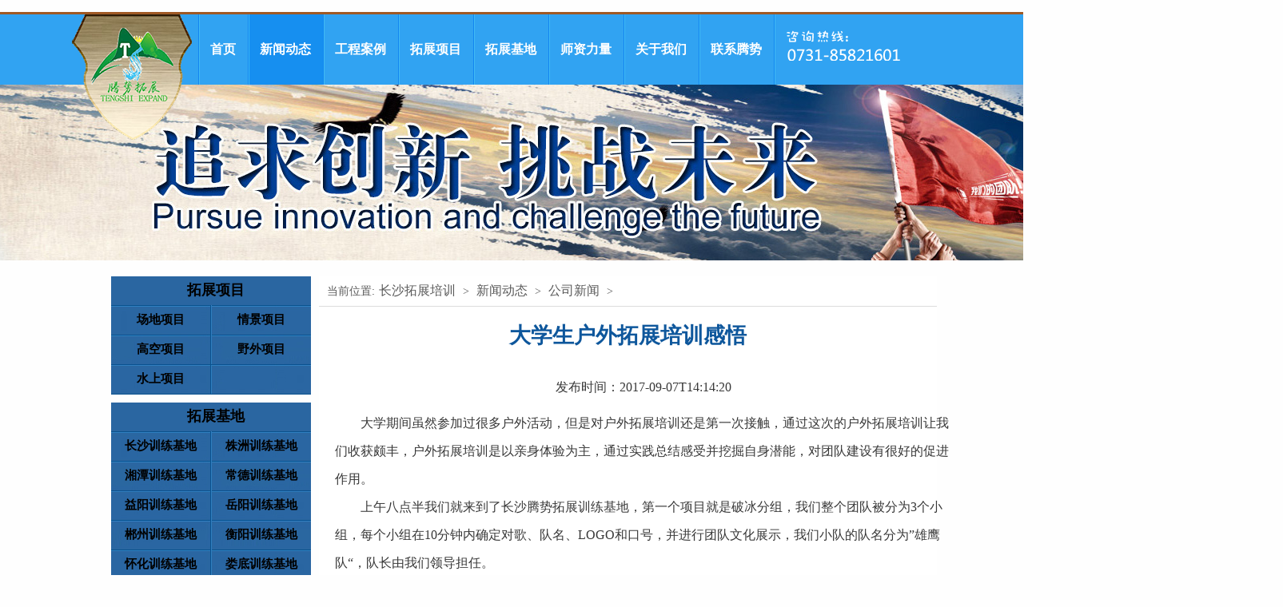

--- FILE ---
content_type: text/html
request_url: https://www.tengshituozhan.com/news/188.html
body_size: 4942
content:
<!DOCTYPE html PUBLIC "-//W3C//DTD XHTML 1.0 Transitional//EN" "http://www.w3.org/TR/xhtml1/DTD/xhtml1-transitional.dtd">
<html xmlns="http://www.w3.org/1999/xhtml">
<head>
<meta http-equiv="Content-Type" content="text/html; charset=utf-8" />
<title>大学生户外拓展培训感悟_公司新闻 - 腾势长沙拓展训练</title>
<meta name="keywords" content="大学生户外拓展培训," />
<meta name="description" content="大学期间虽然参加过很多户外活动，但是对户外拓展培训还是第一次接触，通过这次的户外拓展培训让我们收获颇丰，户外拓展培训是以亲身体验为主，通过实践总结感受并挖掘自身潜" />
<link href="/style/index.css" rel="stylesheet" type="text/css" />
<script type="text/javascript" src="/js/jquery.js"></script>
<base target="_blank">
<script src="//msite.baidu.com/sdk/c.js?appid=1573084927656449"></script>
<script type="text/javascript" charset="UTF-8" src="https://guest.51xd.cn/embed/init.js?mch_token=e7225559_263f_4cce_8d7c_0ef783288956"></script>
            
</head>
<body>
﻿<script>cambrian.render('head')</script>
                    
<div class="head">
	<div class="w1100 clear-fix">
		<a href="https://www.tengshituozhan.com" title="长沙拓展培训-长沙拓展公司-长沙户外拓展训练- 湖南腾势企业管理咨询有限公司" class="logo"><img src="/images/logo1.png"  alt="长沙拓展培训-长沙拓展公司-长沙户外拓展训练- 湖南腾势企业管理咨询有限公司" title="长沙拓展培训-长沙拓展公司-长沙户外拓展训练- 湖南腾势企业管理咨询有限公司"></a>
		<!--导航-->
		<div class="nav">
			<ul class="clear-fix">
				<li><a href="https://www.tengshituozhan.com/" target="_blank" title="首页">首页</a></li>
<li class='hover'><a href="https://www.tengshituozhan.com/news/" target="_blank">新闻动态</a>
   <dl class="sec_nav clear-fix" style="display: none;">
     <dt><a href="https://www.tengshituozhan.com/news/list_10_1.html" target="_blank">拓展百科</a></dt> <dt><a href="https://www.tengshituozhan.com/news/list_8_1.html" target="_blank">公司新闻</a></dt> <dt><a href="https://www.tengshituozhan.com/news/list_9_1.html" target="_blank">行业动态</a></dt>
   </dl></li><li class=''><a href="https://www.tengshituozhan.com/case/" target="_blank">工程案例</a>
   <dl class="sec_nav clear-fix" style="display: none;">
    
   </dl></li><li class=''><a href="https://www.tengshituozhan.com/tuozhanxiangmu/" target="_blank">拓展项目</a>
   <dl class="sec_nav clear-fix" style="display: none;">
     <dt><a href="https://www.tengshituozhan.com/tuozhanxiangmu/taocantuijian/" target="_blank">2025经典套餐推荐</a></dt> <dt><a href="https://www.tengshituozhan.com/tuozhanxiangmu/list_23_1.html" target="_blank">户外拓展</a></dt> <dt><a href="https://www.tengshituozhan.com/tuozhanxiangmu/list_26_1.html" target="_blank">趣味运动会</a></dt> <dt><a href="https://www.tengshituozhan.com/tuozhanxiangmu/list_25_1.html" target="_blank">沙盘模拟</a></dt> <dt><a href="https://www.tengshituozhan.com/tuozhanxiangmu/list_24_1.html" target="_blank">企业内训</a></dt>
   </dl></li><li class=''><a href="https://www.tengshituozhan.com/tuozhanjidi/" target="_blank">拓展基地</a>
   <dl class="sec_nav clear-fix" style="display: none;">
     <dt><a href="https://www.tengshituozhan.com/tuozhanjidi/list_11_1.html" target="_blank">长沙拓展训练基地</a></dt> <dt><a href="https://www.tengshituozhan.com/tuozhanjidi/list_12_1.html" target="_blank">株洲拓展训练基地</a></dt> <dt><a href="https://www.tengshituozhan.com/tuozhanjidi/list_13_1.html" target="_blank">湘潭拓展训练基地</a></dt> <dt><a href="https://www.tengshituozhan.com/tuozhanjidi/list_14_1.html" target="_blank">常德拓展训练基地</a></dt> <dt><a href="https://www.tengshituozhan.com/tuozhanjidi/list_15_1.html" target="_blank">益阳拓展训练基地</a></dt> <dt><a href="https://www.tengshituozhan.com/tuozhanjidi/list_16_1.html" target="_blank">岳阳拓展训练基地</a></dt> <dt><a href="https://www.tengshituozhan.com/tuozhanjidi/list_17_1.html" target="_blank">郴州拓展训练基地</a></dt> <dt><a href="https://www.tengshituozhan.com/tuozhanjidi/list_18_1.html" target="_blank">衡阳拓展训练基地</a></dt> <dt><a href="https://www.tengshituozhan.com/tuozhanjidi/list_19_1.html" target="_blank">怀化拓展训练基地</a></dt> <dt><a href="https://www.tengshituozhan.com/tuozhanjidi/list_20_1.html" target="_blank">娄底拓展训练基地</a></dt> <dt><a href="https://www.tengshituozhan.com/tuozhanjidi/list_21_1.html" target="_blank">邵阳拓展训练基地</a></dt> <dt><a href="https://www.tengshituozhan.com/tuozhanjidi/list_22_1.html" target="_blank">永州拓展训练基地</a></dt>
   </dl></li><li class=''><a href="https://www.tengshituozhan.com/shizi/" target="_blank">师资力量</a>
   <dl class="sec_nav clear-fix" style="display: none;">
    
   </dl></li><li class=''><a href="https://www.tengshituozhan.com/about/" target="_blank">关于我们</a>
   <dl class="sec_nav clear-fix" style="display: none;">
     <dt><a href="https://www.tengshituozhan.com/about/qywh/" target="_blank">企业文化</a></dt> <dt><a href="https://www.tengshituozhan.com/about/ryzz/" target="_blank">荣誉资质</a></dt> <dt><a href="https://www.tengshituozhan.com/about/zzjg/" target="_blank">组织结构</a></dt>
   </dl></li><li class=''><a href="https://www.tengshituozhan.com/contact/" target="_blank">联系腾势</a>
   <dl class="sec_nav clear-fix" style="display: none;">
    
   </dl></li></ul></div>
<!--拓展咨询-->
		<div class="line">
	        <img src="/images/zxrx.png" width="80" height="23">
			<img src="/images/tel_num.png" width="146" height="15" alt="长沙拓展训练咨询" title="长沙拓展训练热线">
		</div>
	</div>
</div>
<script type="text/javascript">
	$(".nav ul li").hover(function(){
		$(this).find("dl").slideDown();
	},function(){
		$(this).find("dl").slideUp();
	})
</script>

<!-- /header -->
<div class="nban1 w1100"><img src="/images/banner.jpg" /></div>
<!-- /header -->
<div class="new_Expand">
<div class="left">
<div class="title_tz" ><a href="http://www.tengshituozhan.com/tuozhanxiangmu/list_23_1.html">拓展项目</a></div><ul style="height:112px;"><li class="li1"><a href="http://www.tengshituozhan.com/tuozhanxiangmu/list_32_1.html">场地项目</a></li><li class="li2"><a href="http://www.tengshituozhan.com/tuozhanxiangmu/list_33_1.html">情景项目</a></li><li class="li1"><a href="http://www.tengshituozhan.com/tuozhanxiangmu/list_34_1.html">高空项目</a></li><li class="li2"><a href="http://www.tengshituozhan.com/tuozhanxiangmu/list_35_1.html">野外项目</a></li><li class="li1"><a href="http://www.tengshituozhan.com/tuozhanxiangmu/list_36_1.html">水上项目</a></li>
</ul>
<div class="clear"></div>
 <div class="title_tz" style="margin-top: 10px;"><a href="http://www.tengshituozhan.com/tuozhanjidi/">拓展基地</a></div><ul><li class="li1"><a href="http://www.tengshituozhan.com/tuozhanjidi/list_11_1.html">长沙训练基地</a></li><li class="li2"><a href="http://www.tengshituozhan.com/tuozhanjidi/list_12_1.html">株洲训练基地</a></li><li class="li1"><a href="http://www.tengshituozhan.com/tuozhanjidi/list_13_1.html">湘潭训练基地</a></li><li class="li2"><a href="http://www.tengshituozhan.com/tuozhanjidi/list_14_1.html">常德训练基地</a></li><li class="li1"><a href="http://www.tengshituozhan.com/tuozhanjidi/list_15_1.html">益阳训练基地</a></li><li class="li2"><a href="http://www.tengshituozhan.com/tuozhanjidi/list_16_1.html">岳阳训练基地</a></li><li class="li1"><a href="http://www.tengshituozhan.com/tuozhanjidi/list_17_1.html">郴州训练基地</a></li><li class="li2"><a href="http://www.tengshituozhan.com/tuozhanjidi/list_18_1.html">衡阳训练基地</a></li><li class="li1"><a href="http://www.tengshituozhan.com/tuozhanjidi/list_19_1.html">怀化训练基地</a></li><li class="li2"><a href="http://www.tengshituozhan.com/tuozhanjidi/list_20_1.html">娄底训练基地</a></li><li class="li1"><a href="http://www.tengshituozhan.com/tuozhanjidi/list_21_1.html">邵阳训练基地</a></li><li class="li2"><a href="http://www.tengshituozhan.com/tuozhanjidi/list_22_1.html">永州训练基地</a></li>
</ul>
<div class="clear"></div>
<div class="title_tz" style="margin-top: 10px;"><a href="/about/">关于腾势</a></div>
<ul style="height: 79px">
<li class="li1"><a href="/about/gsjj/">公司简介</a></li>
<li class="li2"><a href="/about/qywh/">企业文化</a></li>
<li class="li1"><a href="/about/ryzz/">荣誉资质</a></li>
<li class="li2"><a href="/about/zzjg/">组织结构</a></li>
</ul>
<div class="clear"></div>
<div class="tel_tz" style="width:250px; height: 85px;">
<span>全国热线:</span>
<p>0731-85821601</p>
</div>
<div class="wx"><img src="/images/wx.jpg" alt="腾讯微信-实时资讯" title="腾讯微信-实时资讯" /></div>
<div class="txwb"><img src="/images/txwb.jpg" alt="腾讯微博-全新拓展" title="腾讯微博-全新拓展" /></div>
<div class="xlwb"><img src="/images/xlwb.jpg" alt="新浪微博-关注腾势" title="新浪微博-关注腾势" /></div>
</div>
  <div class="right">
    <div class="right_content">
    <p>当前位置:<a href='http://www.tengshituozhan.com/'>长沙拓展培训</a> > <a href='/news/'>新闻动态</a> > <a href='/news/list_8_1.html'>公司新闻</a> > </p>
     <div class="Inside"><h1 class="en_name">大学生户外拓展培训感悟</h1>
      <div class="pub_time" style="text-align:center">发布时间：2017-09-07T14:14:20</div>
      <div>&nbsp; &nbsp; &nbsp; &nbsp; 大学期间虽然参加过很多户外活动，但是对户外拓展培训还是第一次接触，通过这次的户外拓展培训让我们收获颇丰，户外拓展培训是以亲身体验为主，通过实践总结感受并挖掘自身潜能，对团队建设有很好的促进作用。<br />
&nbsp; &nbsp; &nbsp; &nbsp; 上午八点半我们就来到了长沙腾势拓展训练基地，第一个项目就是破冰分组，我们整个团队被分为3个小组，每个小组在10分钟内确定对歌、队名、LOGO和口号，并进行团队文化展示，我们小队的队名分为&rdquo;雄鹰队&ldquo;，队长由我们领导担任。<br />
&nbsp; &nbsp; &nbsp; &nbsp; 破冰分组后，接下来腾势拓展培训师带着我们开展了&rdquo;鼓动人心、七巧板、珠行万里、毕业墙等一系列拓展项目，每一个项目都让我们收获良多，我相信通过这次户外拓展培训，我们大家的同学友谊会更加深厚，对我们以后步入社会，也有很大好处。</div>
      </div>
    <div class="Similar"><div class="S_title"><span>相关信息</span></div></div>
    <div style=" width:740px; margin:auto;overflow: hidden;">
    <ul class="c2">
    <li><a target="_blank" href="/news/190.html" title="长沙拓展培训公司腾势拓展2017国庆节放假安排通知">长沙拓展培训公司腾势拓展2017国庆节放假安排通知</a></li>
<li><a target="_blank" href="/news/320.html" title="长沙千龙湖拓展训练基地大学生户外拓展培训心得体会">长沙千龙湖拓展训练基地大学生户外拓展培训心得体会</a></li>
<li><a target="_blank" href="/news/110.html" title="碧桂园2017年长沙新员工拓展训练收获与感想">碧桂园2017年长沙新员工拓展训练收获与感想</a></li>
<li><a target="_blank" href="/news/149.html" title="企业销售人员户外拓展训练心得体会">企业销售人员户外拓展训练心得体会</a></li>
<li><a target="_blank" href="/news/82.html" title="长沙拓展培训公司腾势拓展2017年秋季招聘会">长沙拓展培训公司腾势拓展2017年秋季招聘会</a></li>
<li><a target="_blank" href="/news/96.html" title="长沙某企业新员工拓展训练感悟">长沙某企业新员工拓展训练感悟</a></li>
<li><a target="_blank" href="/news/188.html" title="大学生户外拓展培训感悟">大学生户外拓展培训感悟</a></li>
<li><a target="_blank" href="/news/156.html" title="企业高层管理人员户外拓展培训心得体会">企业高层管理人员户外拓展培训心得体会</a></li>

    </ul>
    </div>
  </div>
  </div>
<div class="clear"></div>
</div>
<div id="footer_bj">
<div id="footer_bj1">
<div style=" height:80px;">

</div>
<div class="footer_menu"></div>
<div id="footer">地址：长沙市芙蓉区锦泰东环国际A栋17楼15号<br />
联系电话：0731-85821601 手机号码：18153780098（微信）QQ：2872459217<br />
备案号：<a rel="nofollow" href="http://www.beian.miit.gov.cn/">湘ICP备17010704号</a> 版权所有 湖南腾势企业管理咨询有限公司 联系人：陈先生 <a href="http://www.tengshituozhan.com/sitemap.xml" target="_blank">Sitemap</a><br />
湖南腾势企业管理咨询有限公司主要从事<a href="http://www.tengshituozhan.com/">长沙拓展培训</a>、长沙拓展训练、长沙户外拓展以及企业内训等 欢迎前来咨询！</div><!--footer end-->

</div><!--footer_bj1 end-->
</div><!--footer_bj end-->
</body>
</html>

--- FILE ---
content_type: text/css
request_url: https://www.tengshituozhan.com/style/index.css
body_size: 10442
content:
html,body,div,p,a,h1,h2,h3,h4,h5,h6,ul,li,dl,dt,dd,img,br,input,button,span,form{ margin:0px; padding:0px;}
body{color:#4a3d34;font-size:14px;font-family:Microsoft YaHei;background:#FEFEFE; }
ul,li{list-style:none;}
a{ color:#4a3d34; text-decoration:none;}
a:hover{ color:#ba1b21; text-decoration:underline;}
img{border:0px;}
.clear{clear:both;}
.fl{ float:left;}
.fr{ float:right;}
.mc{ margin:0 auto;}
.mt5{ margin-top:5px;}
.mt10{ margin-top:10px;}
.mt15{ margin-top:15px;}
.mt20{ margin-top:20px;}

#head_top{ height:22px; line-height:22px; font-family:"宋体"; background:#073866;}
.head_top_cont{ width:1000px; margin:0 auto; color:#FFF;}
.head_top_cont a{color:#FFF;}
.head_top_cont span{ float:right;}
.head_top_cont small{ color:#ffea02; font-size:12px;}


#main{background:#FFF;}
#container{ width:1000px; margin:0 auto; overflow:hidden;}

/* Header text */
.header-content 
{background: url(../images/bg.png) no-repeat 50% -4px #71B3DE;height:325px;margin:0 auto;position:relative; margin-bottom:20px;}
.header-content.home {height: 320px;}
.home .header-content { background: #71B3DE url(../images/bg.png) repeat-y 50% 0; }
/*.header-content-wrap {width: 940px; margin: 0 auto;}*/
.header-content img {float: left;}
.header-content .align-bottom {position: absolute; bottom: 0px;}
/* => Slider <= */
#slider-wrap{background: url(../images/bg.png) repeat-x 0% 0;height:320px; }
#slider {background: url(../images/bg.png) repeat-x 0% 0;height:320px;padding-top:0px;}
/* => SLIDE PREV AND NEXT ARROWS <= */
.slider-prev,
.slider-next {text-indent:-9999px; width:38px;height:38px;background:url("../images/sprite.png") -263px -122px no-repeat;position:absolute;top:50%;margin-top:-19px;z-index:999;opacity:.5;display: none}
.slider-prev{ left:12px; }
.slider-next 
{right:12px;background-position:-302px -122px;}      
.slider-prev:hover,.slider-next:hover{ opacity:1;}
/* => SLIDER NAV o o o <= */    
.slider-nav 
{position:absolute;bottom:5px;left:50%; list-style:none;overflow:hidden; padding:2px;z-index:10;margin: 0;}
.slider-nav li{float:left;}
.slider-nav li a
{display:block;width:8px;height:8px;overflow:hidden;padding:0px;margin:8px;background:url("../images/sprite.png") no-repeat -234px -144px;text-decoration:none;text-indent:-999px;}
.slider-nav li a:hover,
.slider-nav li a.selected{background-position:-225px -144px;}
/* => HOLY SLIDES <= */
.slider section {display: none;}
.slider section.first {display: block;}
.slider-sections, .slider-sections section {width: 1600px; height: 320px;}
.slider-sections {margin: 0 auto; position: relative;}
.slider-sections section {position: absolute; top: 0; left: 0px; }

/*** 路径导航 ***/
.path_nav{ height:33px; line-height:33px; background:url(../images/path_nav.gif) no-repeat 10px 10px; font-size:12px; font-family:"宋体"; padding-left:26px; font-weight:normal;}

/*** 新闻列表页 ***/
.list_news{ }
.list_news h3{ padding-bottom:6px;}
.list_news h3 a{ font-size:13px; color:#555 ;}
.list_news li{ border-bottom:1px dashed #555; padding:16px 0 10px 0;}
.list_news li img{ float:left; width:100px; height:80px; padding:1px; border:1px solid #ccc;}
.list_news li .description{ padding-left:10px; line-height:20px; float:right;  width:686px; font-family:"宋体";}
.list_news li .description a{color:red;}
.list_news li .info{ padding-top:6px; color:#666; font-family:"宋体";}

/*** 分页 ***/
.pages{ padding:10px 0; line-height:25px; clear:both; color:#999;}
.page{ text-align:center; padding:10px 0; clear:both;}
.page a{ padding:0px 4px; display:inline; }
.page a.thisclass{ background:#ba1b21; color:#FFF;} 

/*** 文章内页 ***/
.title{ text-align:center; font-size:18px; padding:10px 0; color: #333}
.showfbt{ text-align:center; font-weight:normal; border-bottom:1px dashed #ccc; padding-bottom:6px; font-size:12px;}
.bodys{ padding:20px 0; line-height:25px; font-size:14px; width:800px; overflow:hidden;}

/*** 幻灯片下副导航 ***/
.parent_menu{ height:42px; line-height:36px; background:#3f7fdc;}
.parent_menu li{ float:left; height:42px; background:url(../images/parent_menu_g.gif) no-repeat left; padding:0 42px;}
.parent_menu li a{ font-size:14px; font-weight:bold; color:#FFF;  font-family:"微软雅黑", "幼圆";}
.parent_menu li#parent_menu_tab_0{background:none;}
.parent_menu li.i_active a{ color:#D1641B;}
#parent_menu_1,#parent_menu_2,#parent_menu_3,#parent_menu_4,#parent_menu_5,#parent_menu_6 { display:none; }

.index_pic{  border:1px solid #CDCDCD; overflow:hidden; background:#FEFEFE;}
.index_pic li{ float:left; width:238px; text-align:center; height:auto; padding:10px 0 0 9px;}
.index_pic li img{ width:236px; height:236px; border:1px solid #9d9d9d; margin-bottom:6px;}

/*** 套餐推荐 ***/
.nei li{width:980px; text-align:left; height:auto; padding:10px 0 0 9px; padding-left: 10px;background: url(../images/neibg.jpg) repeat-x;}
.nei a{font-size:14px; display:block;}
.nei h6{float:left;}
.nei span{ float:right}
.nei span b{font-size:18px;color: #000;}
.nei strong{color: #0000ff; }
.nei a:hover{ text-decoration:none; color:#3F7FDC;}
.nei a:hover strong{ color:#3F7FDC;}

.typename{ height:28px; line-height:28px; background:url(../images/typename.gif) repeat-x; color:#c50f0f; font-size:14px; padding:0 10px; border-bottom:5px solid #276fae; font-weight: bold;}
.typename .more{ font-size:12px; float:right; font-weight:normal; font-family:"宋体";}
.typename span{ color:#999; float:right;}
.typename span a{ color:#999; font-size:12px; font-weight:normal; padding:0 4px;}
.typename1{ background:#FFF;}

/*** 客户案例 ***/
.case{ width:612px; background:#FEFEFE;}
.case_cont{border:1px solid #cdcdcd; overflow:hidden; width:610px; height:406px;}
.case_img{width:612px; padding:4px;}
.case_img li{ float:left; width:116px;padding-right:5.5px; text-align:center;}
.case_img li a{ display:block; width:112px;}
.case_img li img{ width:112px; height:90px; border:1px solid #ccc; padding:1px; margin-bottom:4px;}
.case_news{ padding:0 10px;}
.case_news li{ float:left; width:178px; line-height:29px; height:29px; border-bottom:1px dashed #ccc; overflow:hidden; background:url(../images/d.gif) no-repeat left 10px; padding:0 10px 0 8px;}

/*** 客户心声 ***/
.voice{ width:380px; height:452px; background:#FEFEFE;}
.voice ul{border:1px solid #cdcdcd; height:406px; }
.voice li{width:370px; height:120px; line-height:22px; padding-top:10px;}
.voice li b{ color:#c50f0f;}
.voice li img{ width:108px; height:108px; border:1px solid #e6e6e6; float:left; margin-right:4px;}

/*** 基地 ***/
.jidi{ width:612px; overflow:hidden; background:#FEFEFE;}
.jidi h3{ height:28px; line-height:28px; color:#c50f0f; font-size:14px; overflow:hidden;border-bottom:5px solid #276fae;}
.jidi h3 a{ color:#c50f0f; font-weight:normal; font-size:12px; padding:0 9px;}
.jidi ul{ height:350px;border:1px solid #CDCDCD; overflow:hidden;}
.jidi li{ float:left; width:118px; text-align:center; height:170px; padding:3px 0 3px 3.3px;}
.jidi li a{ display:block; overflow:hidden; height:170px;}
.jidi li img{ width:114px; height:114px; border:1px solid #9d9d9d; margin-bottom:6px; padding:1px; display:block;}

.video{ width:380px; background:#FEFEFE;}
.video_cont{border:1px solid #CDCDCD; height:330px; text-align:left; padding-left:20px;padding-top: 20px;}

/*** 首页新闻 ***/
.news{ width:327px; background:#FEFEFE;}
.news ul{ border:1px solid #CDCDCD; padding:5px;}
.news1{ margin-left:10px; }
.news li{ line-height:29px; height:29px; border-bottom:1px dashed #ccc; background:url(../images/d.gif) no-repeat 5px 10px; padding-left:15px; overflow:hidden;}

/*** 项目运动会游戏 ***/
.project{ width:327px; background:#FEFEFE;}
.project_img{border:1px solid #CDCDCD; padding:5px;border-bottom:0px;}
.project_img img{ width:315px; height:96px;}
.project ul{border:1px solid #CDCDCD; padding:5px; border-top:0px;}
.project1{ margin-left:10px;}
.project li{ background:url(../images/d.gif) no-repeat left 11px; border-bottom:1px dashed #ccc; height:29px; line-height:29px; overflow:hidden; padding:0 4px 0 10px; width:143px; float:left;}
.project li a{ font-size:#2b2c24px;}
.project li span{ color:#db3014; padding-right:7px; font-family:"宋体";}

/*** 服务团队 ***/
.team{ background:#FEFEFE;}
.team ul{ border:1px solid #e1e1e1; height:150px;}
.team ul li{ float:left; width:82px; text-align:center; padding-left:8px;}
.team ul li img{ width:78px; height:78px; padding:1px; border:1px solid #e1e1e1; margin-bottom:2px;}

/*** 我们的优势 ***/
.advantage{ border:1px solid #e1e1e1; border-top:0px; min-height:420px;height:auto!important; height:420px; background:#FEFEFE;}
.advantage img{ float:left; padding:20px;}
.advantage_cont{ padding:10px; float:right; width:530px;}
.advantage_cont h4{ font-size:14px; color:#ba1b21;}
.advantage_cont p{ line-height:20px; padding-bottom:4px;}

.hotline{ background:#FEFEFE;}

#footer_bj{ background:url(../images/footer1.jpg) repeat-x top;}
#footer_bj1{ background:url(../images/footer.jpg) no-repeat center top;}

#link{ width:1000px; margin:10px auto 0 auto;border:1px solid #e1e1e1; background:#FFF;}
.link_typename{ font-size:14px; color:#c50f0f; padding:0 10px;height:40px; line-height:40px; background:url(../images/typename.gif) repeat-x; border-bottom:5px solid #276fae;}
.link_typename span{ font-size:12px; font-weight:normal; padding-left:20px;}
.link_cont{ padding:10px;}
.link_cont a{ padding:0 10px; color:#000;}

.footer_menu{ text-align:center; height:30px; line-height:30px; width:1000px; margin:0 auto; padding-bottom:10px;}
.footer_menu a{ padding:0 10px;}
#footer{ line-height:23px; padding:15px 0; height:150px; overflow:hidden; text-align:center; background:#073866; color:#FFF;}
#footer a{ color: #FFF; text-decoration:none;}
#footer a:hover{ color:#ba1b21; text-decoration:underline;}

.left{ width:184px; float: left;}
.left h3{ height:36px; line-height:36px; background:url(../images/typename1.gif) repeat-x; text-align:center; font-size:14px; color:#FFF;}
.left_list{ padding:6px 0;}
.left_list li{ height:31px; line-height:31px; border-bottom:1px dashed #ccc; background:url(../images/left_list1.gif) no-repeat 10px 9px; overflow:hidden;}
.left_list li a{ background:url(../images/left_list2.gif) no-repeat 160px 13px; display:block; text-indent:30px;}
.left_contact{ background:url(../images/contact.gif) no-repeat; padding-top:114px; line-height:22px;}

.right{ width:800px; float: right;}
.classifyname{ height:36px; line-height:36px; background:url(../images/typename1.gif) repeat-x; padding-left:20px; font-size:14px; color:#FFF;}
.classify_introduce{ line-height:22px; padding:10px 0; overflow:hidden; width:800px;}

/*右边咨询导航*/
.right_nav{width:70px;position:fixed;  top:30%;right:0;z-index:2;_display:none;}
.right_nav ul{width:70px;background:#3773ce;cursor:pointer;}
.right_nav ul a:hover{ text-decoration:none;}
.right_nav ul li{width:150px;height:50px;padding:5px 10px;background:#3773ce;position:relative;}
.right_nav ul li img{width:30px;height:30px;padding:0 10px;}
.right_nav ul li p{width:50px;font:14px/20px '微软雅黑';color:#fff;text-align:center;}
.right_nav ul li p.cur{width:100px;font:16px/25px '微软雅黑';float: left;display:none;text-align: center;text-transform:uppercase;}
.right_nav ul li p.cur span{font-size:12px;}  

/* CSS Document */
*{ padding:0;margin:0; }
body {margin:0; padding:0; font:12px "Microsoft YaHei";overflow-x:hidden;}
table,td,tr,th{font-size:14px;}
input{border:none;}
img{border:0;}
.clear-fix:after{content: "."; display: block; height: 0; font-size: 0; clear: both; visibility: hidden;}
ol,ul,li {list-style:none;}
h1,h2,h4,h5,h6 { font-weight:normal;}
address,cite,code,em,th {font-weight:normal; font-style:normal;}
.fB{font-weight:bold;}
.fl{float:left;}
.fr{float:right;}
a {color:#333333;transition:all 0.3s ease-in-out; text-decoration:none;}
a:visited {text-decoration:none;}
a:hover {text-decoration:none;}
a:active {color:#ba2636;}
.clear{clear:both;}
.w1100{width:1100px;margin:0 auto; text-align: center;}
.wrap{background:#8ED1FE;padding-bottom:13px;}
/*头部*/
.head{background:#31a3f2;border-top:3px solid #9F5924;height:88px;}
.logo{width:150px;height:157px;float:left;text-align:right;position:relative;top:0px;margin-right:8px;z-index:999;}
.nav{float:left;}
.nav ul li{float:left;padding:0px 15px; background:url("../images/libg.jpg") repeat-y 0 0;}
.nav ul li a{font:bold 16px/88px "Microsoft YaHei";color:#ffffff;display:block;}
.line{background:url(../images/libg.jpg) repeat-y;height:68px;padding-top:20px;float:left;padding-left:15px;}
.line img{display:block;}
.sec_nav{display:none;padding-bottom:16px;box-shadow:0 0 10px #0750AF  ;border-radius: 0px 0px 10px 10px;}
.nav ul li{position:relative;}
.nav ul li dl{z-index:9999;display:none;width:134px;position:absolute;left:0px;top:88px;background:#168FF0;}
.nav ul li dl dt a{display:block;text-align:center;color:#fff;font:400 14px/40px "Microsoft YaHei";background:url(../images/ul1.jpg) no-repeat center bottom;}
.nav ul li.hover{background:url("../images/libg.jpg") repeat-y 0 0 #168FF0;}
.nav ul li:hover{background:#168FF0 url("../images/libg.jpg") repeat-y 0 0;}
/*首页幻灯片*/
.nban{width:1100px;height:325px;margin:0 auto;position:relative;}
.nban img{width:1920px;position:absolute;left:-405px;top:0px;}
/*内页幻灯片*/
.nban1{width:1100px;height:220px;margin:0 auto;position:relative;}
.nban1 img{width:1920px;position:absolute;left:-405px;top:0px;}

/*在线QQ*/
#cus_ser { z-index: 9999; width: 36px; height: 226px; position: fixed; right: 0px; color: #FFF; top: 37px; overflow: hidden; }
*html #cus_ser { position: absolute; top: expression(eval(document.documentElement.scrollTop)); margin: 36px 0 0 0; }
.cus_ser_ { width: 216px; height: 454px; overflow: hidden; background: url(../images/qq.png); position: relative; }
.qqtitle { width: 36px; height: 196px; cursor: pointer; position: absolute; top: 30px; left: 0px; }
.mains { width: 145px; height: 255px; cursor: pointer; position: absolute; top: 145px; left: 53px; }
#cus_ser .mains li {width:145px; height:25px;padding:5px 0; background: url(../images/qqback.png) no-repeat left center; text-align:left;line-height:25px;float: left;text-indent:36px; }
#cus_ser .mains li.zp { margin-top: 55px; }
#cus_ser .mains li a { font-family: 宋体; color: #0d589c; font-size: 12px; font-weight: bold; text-decoration: none; text-align: left; }
#cus_ser .mains li a:hover { color: #fff; }

﻿.n_list { width:1000px; height:auto; margin: 0 auto;overflow: hidden;}
.n_list .Locates { width: 960px; height: 40px; line-height: 40px; text-align: left; background: #eee; color: #595959; padding: 0 20px; font-size: 16px; text-align: left; margin: 20px 0; }
.n_list .Locates a { font-size: 16px; color: #595959; }
.c_news h1 { line-height: 40px; font-size: 24px; color: #393939; }
.date_i { font-size: 12px; color: #aaa; font-style: normal; line-height: 30px; margin-bottom: 10px; }
.c_news .de { padding: 14px 18px; background: #f5f5f5; border-top: 1px dashed #aaa; border-bottom: 1px dashed #aaa; line-height: 30px; font-size: 12px; color: #898989; text-align: left; letter-spacing: 1px; margin-bottom: 21px; }
.c_news p { width: 1000px; line-height: 30px; height: auto; font-size: 14px; color: #595959; text-align: left; }
.c_news img, .c_news p img { vertical-align: middle; margin: 11px 0; max-width: 1000px; }
.n_list ul { width: 1000px; height: auto; }
.n_list ul li { width: 1000px; height: 201px; background: url(../images/botted2.jpg) repeat-x left bottom; margin-bottom: 20px; }
.n_list ul li img { float: left; width: 300px; height: 180px; }
.n_list ul li p { width: 683px; height: 62px; line-height: 61px; text-align: left; background: url(../images/botted2.jpg) repeat-x left bottom; float: right; }
.n_list ul li p a { font-size: 20px; color: #595959; }
.n_list ul li div { width: 683px; height: 72px; line-height: 24px; text-align: left; margin: 15px 0 11px; float: right; }
.n_list ul li div a { font-size: 14px; color: #898989; }
.n_list ul li .adata { float: left; color: #898989; line-height: 20px; margin-left: 20px; }
.n_list ul li:hover p a, .n_list ul li:hover div a { color: #054ea9;}

/*****************************分布样式**********************************/
.dede_pages{overflow:hidden; width:1000px; margin:auto; text-align:center;
}
.dede_pages ul{
	float:left;
	padding:12px 0px 20px 16px;
}
.dede_pages ul li{
	float:left;
	font-family:Tahoma;
	line-height:17px;
	margin-right:6px;
	border:1px solid #d2d2d2;
}
.dede_pages ul li a{
	float:left;
	padding:2px 4px 2px;
	color:#333333;
	display:block;
}
.dede_pages ul li a:hover{
	color:#690;
	text-decoration:none;
	padding:2px 4px 2px;
}
.dede_pages ul li.thisclass,
.dede_pages ul li.thisclass a,.pagebox ul li.thisclass a:hover{
	background-color:#F8F8F8;
	padding:2px 4px 2px;
	font-weight:bold;
}
.dede_pages .pageinfo{
	line-height:21px;
	padding:12px 10px 12px 16px;
	color:#999;
}
.dede_pages .pageinfo strong{
	color:#555;
	font-weight:normal;
	margin:0px 2px;
}

.c_news{ width: 1000px; height: auto; margin: 0 auto 30px; }
.c_news .Locates{ width: 960px; height: 40px; line-height: 40px; text-align: left; background: #eee; color: #595959; padding: 0 20px; font-size: 16px; text-align: left; margin: 20px 0; }
.c_news .Locates a{ font-size: 16px; color: #595959; }
.c_news h1 { line-height: 40px; font-size: 24px; color: #393939; text-align:center; height:60px;}
.c_news  .date_i { font-size: 12px; color: #aaa; font-style: normal; line-height: 30px; margin-bottom: 10px; text-align:center;overflow-x:hidden;}
.c_news .de { padding: 14px 18px; background: #f5f5f5; border-top: 1px dashed #aaa; border-bottom: 1px dashed #aaa; line-height: 30px; font-size: 12px; color: #898989; text-align: left; letter-spacing: 1px; margin-bottom: 21px; width:960px; }
.c_news p { width: 990px; line-height: 30px; height: auto; font-size: 14px; color: #595959; text-align: left; margin-left:5px; }
.c_news img, .c_news p img { vertical-align: middle; margin: 11px 0; max-width: 900px; }

.c_news div { width: 990px; line-height: 30px; height: auto; font-size: 14px; color: #595959; text-align: left;margin-left:5px; }
.c_news img, .c_news div img { vertical-align: middle; margin: 11px 0; max-width: 900px; }

/*拓展基地*/
.Locates { width:1000px;height: 40px; line-height: 40px; text-align: left; background:#eee; color:#595959;overflow:hidden; font-size:16px;margin: auto; text-indent:1em; margin-top:20px;}
.Locates a { font-size: 16px; color: #595959; }
.BaseList { width: 1000px; height: auto; margin: auto; background: #fff; }
.BaseList ul { width: 1000px; height: auto; margin-top: 20px; }
.BaseList ul li { width: 480px; height: 519px; border-bottom: 2px solid #cccccc; float: left;margin-bottom: 20px; margin-left:10px; margin-right:10px;}
.BaseList ul li a img { width: 480px; height: 380px; }
.BaseList ul li a span { display: block; width: 480px; height: 46px; border-bottom: 1px solid #ddd; line-height: 46px; text-align: left; font-weight: bold; font-size: 16px; font-family: 'Microsoft Yi Baiti',微软雅黑; word-spacing: 2px; color: #595959; overflow: hidden; white-space: nowrap; text-overflow: ellipsis; padding: 0 10px; }
.BaseList ul li a p { width: 450px; height: 91px; color: #595959; font-size: 12px; word-spacing: 2px; text-align: left; line-height: 24px; margin-top: 9px; padding: 0 10px; font-family: 宋体; }

/*师资力量*/
.szList { width: 780px; height: auto; margin: auto; background: #fff; }
.szList ul { width: 780px; height: auto; margin-top: 20px; }
.szList ul li { width: 240px; height: 359px; float: left;margin-bottom: 20px; margin-left:5px; margin-right:15px; padding-bottom:10px;}
.szList ul li a img { width: 240px; height: 220px; }
.szList ul li a span { display: block; width: 220px; height: 46px; border-bottom: 1px solid #ddd; line-height: 46px; text-align: left; font-weight: bold; font-size: 16px; font-family: 'Microsoft Yi Baiti',微软雅黑; word-spacing: 2px; color: #595959; overflow: hidden; white-space: nowrap; text-overflow: ellipsis; padding: 0 10px; }
.szList ul li a p { width: 230px; height: 91px; color: #595959; font-size: 12px; word-spacing: 2px; text-align: left; line-height: 24px; margin-top: 9px; padding: 0 10px; font-family: 宋体; }

.c2{/* 水平切分的两列纯文本链接列表 */
	width:100%;
	padding:4px 0px;
	overflow:hidden;
	clear:both;
	margin-bottom:20px; padding-top:10px; margin-left:15px;
}
.c2 li{
	width:45%;
	margin-right:1%;
	margin-left:1%;
	float:left;
	height:27px;
	line-height:27px;
	overflow:hidden;
	padding-left:16px;
	line-height:29px; height:29px; border-bottom:1px dashed #ccc; background:url(../images/d.gif) no-repeat 5px 10px;
}
.c2 li a{ float:left; color:#333333;}

﻿*{
    margin: 0;
    padding: 0;
}
.clear {
    display: block;
    overflow: hidden;
    clear: both;
    height: 0;
    visibility: hidden;
    content: ".";
}
ul li {
list-style-type:none;
}
.new_Expand { 
    width: 1003px; padding-top:20px;
    height: auto;
    MARGIN: auto;
    position:relative;

}
a {
    list-style-type: none;
    color: #000;
    text-decoration: none;
}
    a img {
    border:none;
    }
    a:hover {
    color:#ff7d00;
    }
.bar {
width:100%;
height:50px;
background:#346ca5;
position:absolute;
top:0px;
z-index:-100;

top:0px;
}
.left {
    width: 250px;
    height: 100%;  
    float: left;
    font-family: "微软雅黑";
    color: #fff;
    text-align: center;

    z-index:1000;
}
.log {
    width:180px;
    height:188px;
    background:#fff;
}
    .log img {
    width:180px;
    height:178px;
    border-bottom:2px solid #a9a9a9;
    }
.title_tz {
    width: 250px;
    height: 35px;
    font-size: 18px;
    background-color: #2a66a1;
    line-height: 35px;
    border-bottom: 1px solid #2a66a1;
    font-weight: bolder;
    text-align: center;
    text-indent:13px;
    font-family:'Microsoft YaHei',微软雅黑体;

}
    .title_tz a {
        font-family: 'Microsoft YaHei',微软雅黑体;
        font-size: 18px;
        font-weight: bolder;
        text-align: left;
        line-height: 35px;
    }
.left ul {
    width: 250px;
    height: 223px;
    background: url(../images/kzkcbg.jpg);
}
    .left ul .li1, .left ul .li2 {
        width: 124px;
        height: 37px;
        color: #fff;
        text-align: center;
        /*background-color: #2a66a1;*/
        line-height: 37px;
        float: left;
        font-weight: bolder;
    }
        .left ul .li1 a, .left ul .li2 a {
        font-size:15px;
        font-family:'Microsoft YaHei',微软雅黑;
        }
    .left ul .li1 {
        border-right: 1px solid #09528e;
    }
    .left ul .li2 {
        border-left: 1px solid #317fc0;

    }
.tel_tz {
    width: 250px;
    height: 85px;
    text-align: left;
    position: relative;
    font-weight: bolder;
    background: url(../images/kz_400bg.jpg);
}

    .tel_tz span {
        font-size: 11pt;
        color: #fff;
        position: absolute;
        left: 16px;
        top: 18px;
        letter-spacing: 1px;
        font-family: 'Microsoft YaHei',微软雅黑;
        font-size: 18px;
        font-weight: 100;
    }
    .tel_tz p {
        font-size: 24px;
        color: #ff7d00;
        text-indent: 0;
        text-align: left;
        position: absolute;
        left: 16px;
        top: 42px;
        letter-spacing: 2px;
        font-family: 'Microsoft YaHei',微软雅黑;
        font-weight: 500;
    }
.wx ,.txwb,.xlwb{
width:250px;
height:244px;
text-align:center;
}
.xlwb {
width:250px;
height:247px;
}
    .wx img,.txwb img,.xlwb img {
    margin-top:10px;
    }
.right {
width:743px;
height:auto;
float:right;
padding-bottom:20px;
}
.right_top {
width:743px;
height:210px;
}
    .right_top ul {
    width:701px;
    height:50px;
    margin:0 auto;
    padding:0;
    }
        .right_top ul li {
        float:left;
        width:110px;
        height:50px;
        line-height:50px;
        background: url(../images/top_bg3.jpg) no-repeat right top;

        }
            .right_top ul li a {
                display: block;
                width: 109px;
                height: 50px;
                font-size: 16px;
                color: #fff;
                letter-spacing: 3px;
                font-weight:bolder;
                text-align:center;
                font-family:'Microsoft YaHei',微软雅黑;      
            }
                .right_top ul li a:hover, .right_lia {
                    background: #0d5087;
                    display: block;
                    width: 108px;
                    height: 50px;
                    font-size: 16px;
                    color: #fff;
                    letter-spacing: 3px;
                    font-weight: bolder;
                    text-align: center;
                    padding-right:1px;
                    font-family: 'Microsoft YaHei',微软雅黑;
                }
#top_img {
margin:10px 0;
}
.right_content {
width:773px;
height:auto;
background:#fff;
text-align:center;

}
    .wz, .right_content p, .map_content p { 
        height: auto;
        border-bottom: 1px solid #ddd;
        text-align: left;
        text-indent: 10px;
        line-height: 36px; font-size:14px;
        color: #5a5a5a;
        font-family: 'Microsoft YaHei',微软雅黑;
    }

        .wz a {
            color: #5a5a5a;
            font-family: 'Microsoft YaHei',微软雅黑;
        }
            .wz a:hover {
            text-decoration:underline;
            }
.right_content p a ,.map_content p a{
    margin-left:5px;
    margin-right:5px;
    color:#5a5a5a;font-size:16px;
}
.content ,.Inside{ width: 793px; height: auto; margin-left: 10px;}
.Inside a{ list-style-type: none; color: #4a3d34;  }
.Inside a:hover {color: #C19E20;}
.content {
padding-bottom:18px;
}
     .Small {
        width: 793px;
        height: 29px;
        border-bottom: 1px solid #7a7879;
        margin-top:10px;
    }
         .Small li {
        float:left;
        width:80px;
        height:29px;
        background-color:#797979;
        margin-right:1px;
        }
            .Small li:hover,.smaill_li1{
                float: left;
                width: 80px;
                height: 29px;
                line-height:29px;
                margin-right: 1px;               
                background-color: #0d5087;
            }
             .Small li a {
                display: block;
                width: 80px;
                height: 29px;
                color:#fff;
                line-height:29px;
                float:left;
            }
.page_content {
width:773px;
height:auto;
}
    .page_content li  {
    width:765px;
    height:350px;
    border-bottom: 1px solid #aaa;
    position:relative;
    margin-top:20px;
    }
        .page_content li a img {
            position: absolute;
            left: 0px;
            top: 0px;
            width: 330px;
            height: 330px;
            border:none;
        }
        .page_content li p {
        width:382px;
        line-height:26px;
        font-weight:bolder;
        font-size: 20px;
        text-indent:0;
        color:#0e579c;
        position:absolute;
        top:2px;
        left:350px;
        border:none;
        }
        .page_content li div {
            width: 412px;
            height: 117px;
            position: absolute;
            left: 350px;
            top: 53px;
            color: #393939;
            line-height: 25px;
            text-align: left;
            font-size:12px;
        }
        .page_content_a {
        position:absolute;
        left:350px;
        top:170px;
        display:block;
        width:90px;
        height:30px;
        background:url(../images/readmore.jpg);
        color:#fff;
        line-height:30px;
        font-size:10pt;
        }
.tz_footer {
    width: 1003px;
    height: 126px;
    text-align: center;
    border-top: 1px solid #f8f8f8;
    MARGIN: auto;
    padding-top: 10px;
    position: relative;
}
    .tz_footer p {
        width: 100%;
        height: 25px;
        line-height: 25px;
        color: #595959;
        font-size: 10pt;
    }
        .tz_footer p a {
            color: #595959;
            margin: 0 10px;
        }
    .tz_footer .ZZ {
        position: absolute;
        left: 400px;
        bottom: 0;height:45px;
    }
        .tz_footer .ZZ li {
            margin: 0 5px;
            float: left;
            line-height: 45px;
        }
/**********************************************内页******************************************************/
.en_name {
width:753px;
font-size:20pt;
color:#0e579c;
text-indent:0;
text-align:center;
line-height:73px;
font-weight: bold;
}
.en_img {
    margin-top: 19px;
    width: 753px;
    height: 300px;
    position:relative;
}
.bigImg {
width:753px;
height:300px;
z-index:-100;
}

.SmallImg {
width:753px;
height:80px;
z-index:1000;
position:absolute;
top:220px;
left:0px;
}
.Inside {
    margin-bottom: 30px;
}
    .Inside p {
        border: none;
    }


.Inside div {
width:773px;
height:auto;
line-height:35px;
color:#383838;
text-align:left;
margin-left:10px;
margin-top:10px;
font-size:16px;
font-family:'Microsoft YaHei',微软雅黑;
}
.Similar {
width:793px;
height:auto;
border-top:1px solid #ddd;
}
.S_title {
width:773px;
height:35px;
background:#ddd;
margin-left:20px;
margin-top:20px;
margin-bottom:20px;
}
    .S_title span {
        width: 100px;
        height: 35px;
        line-height: 35px;
        display: block;
        background: #0e579c;
        color: #fff;
        font-family: 'Microsoft YaHei',微软雅黑;
        font-size: 16px;
        text-indent: 0;
        text-align: center;
    }


/*****************************分布样式**********************************/
.page_num {
    padding: 0;
    font-family: 宋体,Arial,'Times New Roman';
    margin-top: 10px;
}

    .page_num a {
        border: solid 1px #93a3c1;
        margin: 0 5px;
        padding: 2px 5px;
        text-decoration: none;
        color: #16387c;
    }

    .page_num span {
        font-size: 14px;
        font-family: 宋体;
    }

    .page_num a.on {
        border-color: #fff;
        font-weight: bold;
    }

    .page_num a.off {
        color: #808080;
        cursor: default;
    }

    .page_num a.current {
        border: none;
        font-size: 13px;
        font-weight: bold;
        cursor: default;
    }

    .page_num a:hover {
        background: #8597bb;
        border-color: #16387c;
        color: #000000;
    }

    .page_num a.off:hover {
        background: #ffffff;
        border-color: #93a3c1;
        color: #808080;
        cursor: default;
    }

            .page_num a.current:hover {
                background: #ffffff;
                border: none;
                color: #16387c;
                cursor: default;
            }
/******************MAP*********************/
.map_content {
    width: 813px;
    height: auto;
    background: #fff;
    margin-top: 10px;
}
.map_zhuti {
    width: 813px;
    height: auto;
}
.Project {
padding-bottom:20px;
}
.Project, .course {
    width: 813px;
    height: auto;
    border-bottom:1px solid #dddddd;
    margin-top:15px;
    background:#fff;
}
.Project_top, .course_top {
    width: 773px;
    height: 22px;
    background: url(../images/map.jpg);
    line-height: 18px;
    text-align: left;
    color: #595959;
    font-size: 14pt;
    margin-left: 20px;
    margin-top: 25px;
    font-family: 微软雅黑;
}
.Project p, .course p {
    text-indent: 10px;
    height: 25px;
    width: 773px;
    margin-top: 10px;
    line-height: 25px;
    border: none;
    margin-left: 15px;
    float: left;
    text-align: left;
}
    .Project p a, .course p a {
        color: #016098;
    color: #016098;
    font-size: 10pt;
    font-weight: 600;
    }
.Project_ul {
    width: 763px;
    height: auto;
        margin-left: 20px;

}
    .Project_ul ul {
        float: left;
        width: 336px;
        height: 30px;
        line-height: 30px;
        margin-left: 10px;
        margin-right: 35px;
        font-size: 10pt;
        overflow: hidden;

    }
.Project_ul2 ul {
    float: left;
    width: 763px;
    height: 30px;
    line-height: 30px;
    margin-left: 10px;
    font-size: 10pt;
    overflow: hidden;
    margin-left: 32px;
}
.Project_ul span, .Project_ul2 span {
    float: left;
    color: #b47118;
    margin-right: 10px;
}
    .Project_ul span a, .Project_ul2 span a {
        color: #b47118;
        font-weight: 600;
    }
        .Project_ul span a:hover, .Project_ul2 span a:hover {
        text-decoration:underline;
        }
.Project_ul li {
    float:left;
    width:auto;
    height:30px;
    line-height:30px;
    margin:0 10px;

}
.Project_ul2 li {
  float:left;
    width:auto;
    height:30px;
    line-height:30px;
    margin-right:10px;

}
    .Project_ul li a, .Project_ul2 li a {
        color: #595959;
    }
    .Project_ul li a:hover, .Project_ul2 li a:hover {
    text-decoration:underline;
    }


.black_overlay {
    display: none;
    position: fixed;
    top: 0%;
    left: 0%;
    width: 100%;
    height: 100%;
    background-color: black;
    z-index: 1001;
    -moz-opacity: 0.8;
    opacity: .80;
    filter: alpha(opacity=80);
}
.white_content {
    display: none;
    position: fixed;
    top: 15%;
    left: 25%;
    width: 834px;
    height: 587px;
    border-bottom: none;
    background-color: white;
    z-index: 1002;
    overflow: auto;
}
.div_p {
    position: fixed;
    top: 50%;
    left: 82%;
    width: 40px;
    height: 40px;
}
.div_pc {
    position:fixed;
    top: 50%;
    left: 82%;
    width: 40px;
    height: 40px;
}
    .div_p a img {
        width: 50px;
        height: 50px;
    }
.white_content a img {
    position: absolute;
    left: 787px;
    top: 0%;
    width: 40px;
    height: 40px;
    border: none;
}

--- FILE ---
content_type: application/javascript
request_url: https://guest.51xd.cn/embed/init.js?mch_token=e7225559_263f_4cce_8d7c_0ef783288956
body_size: 60948
content:
var isPC = true; //终端来源
var isInDialogue = false; //是否处在对话中
var baseConfig = {}; //基础配置
var advisoryBtn = null; //咨询按钮dom
var inviteObj = null; //邀请弹窗dom
var timeoutInviteTimer = null; //延迟邀请定时器
var intervalInviteTimer = null; //再次邀请定时器
var timeoutChatTimer = null; //延迟对话定时器
var chatIframeObj = null; //聊天窗口dom
var chatIframe_title_icon_container = 'xiaodao_iframe_title_icon_container';
var chatIframe_title_icon = 'xiaodao_iframe_title_icon';
var chatIframe_title_id = 'xiaodao_iframe_title';
var chatIframe_opacity_id = 'xiaodao_iframe_opacity';
var chatIframe_id = 'xiaodao_iframe';
var chatIframe_close_id = 'xiaodao_chatIframe_close';
var chatIframe_trumpet_id = 'xiaodao_chatIframe_trumpet';
var chatIframe_kefu_id = 'xiaodao_chatIframe_kefu';
var chatIframe_trumpet_img = 'xiaodao_chatIframe_trumpet_img';
var leaveIframe_close_id = 'xiaodao_leaveIframe_close';
var chatIframe_width = '';
var chatIframe_right = '';
var inviteWindow_accept_id = 'xiaodao_invite_accept';
var inviteWindow_refuse_id = 'xiaodao_invite_refuse';
var button_bubble_id = 'xiaodao_button_bubble';
var button_bubbleMsg_id = 'xiaodao_button_bubbleMsg';
var iframeWindow = null; //iframe窗口句柄
var serveUrlFlag = 1; //服务路径标识， 1:生产环境  2:测试环境  3:开发环境 4:预发布
var apiBaseUrl = '';
var iframeBaseUrl = '';
var imgBaseUrl = '';
var domain = '';
var isShowBtn = 1;
var kefu = {};
var _this = this;
//初始化参数
var initParams = {
	mch_token: '',
	uuid: '',
	guest_mch_id: 0,
	view_id: 0,
	page_url: '',
	page_title: '',
	referer_url: '',
	client_width: '',
	client_height: '',
	device: '',
	os: '',
	browser: '',
	otherkey: '',
	lang: '',
	timestamp: ''
};
var ip = "127.0.0.1";
var baseImgUrl = "https://img.51xd.cn/";
switch (serveUrlFlag) {
	//生产环境
	case 1:
		apiBaseUrl = "https://api.51xd.cn"; //ajax 生产环境根路径
		iframeBaseUrl = "https://guest.51xd.cn"; //iframe页面地址 生产环境根路径
		domain = ["guest.51xd.cn","guest2.51xd.cn"];
		imgBaseUrl = "https://kefu.51xd.cn/images/icon/";
		break;
		//测试环境
	case 2:
		apiBaseUrl = "http://47.106.180.145:82"; //ajax 测试环境根路径
		iframeBaseUrl = "http://47.106.180.145:81"; //iframe页面地址 测试环境根路径
		domain = "47.106.180.145";
		imgBaseUrl = "http://47.106.180.145/images/icon/";
		break;
		//开发环境
	case 3:
		apiBaseUrl = "http://47.106.180.145:82"; //ajax 测试环境根路径
		//apiBaseUrl = "http://47.106.180.145:82"; 
		//apiBaseUrl = "http://192.168.1.174:8999"; //ajax 开发环境根路径
		//iframeBaseUrl = "http://47.106.180.145:81"; //iframe页面地址 测试环境根路径
		iframeBaseUrl = "http://" + ip + ":1314"; //iframe页面地址 开发环境根路径
		domain = ip;
		imgBaseUrl = "http://" + ip + ":789/images/icon/";
		break;
	case 4:
		apiBaseUrl = "http://api.yfb.51xd.cn"; //ajax 开发环境根路径
		iframeBaseUrl = "http://guest.yfb.51xd.cn"; //iframe页面地址 开发环境根路径
		domain = ["guest.yfb.51xd.cn"];
		imgBaseUrl = "http://kefu.yfb.51xd.cn/images/icon/";
		break;
	default:
		break;
}


var pcWindowStyle = null;
var pcInviteStyle = null;
var pcButtonStyle = null;
var mvWindowStyle = null;
var mvInviteStyle = null;
var mvButtonStyle = null;
//pc端按钮宽度常量
var pcButtonWidth = {
	round: {
		w: 70,
		h: 70
	},
	side: {
		w: 60,
		h: 200
	},
	bottom: {
		w: 200,
		h: 60
	},
	custom: {
		w: 100,
		h: 100
	}
};

//移动端按钮宽度常量
var mvButtonWidth = {
	round: {
		w: 50,
		h: 50
	},
	side: {
		w: 45,
		h: 150
	},
	bottom: {
		w: 150,
		h: 45
	},
	custom: {
		w: 100,
		h: 100
	}
};

/**
 *判断是pc端还是移动端
 * */
function IsPC() {
	var userAgentInfo = navigator.userAgent;
	var Agents = ["Android", "iPhone", "SymbianOS", "Windows Phone", "iPad", "iPod"];
	var flag = true;
	for (var v = 0; v < Agents.length; v++) {
		if (userAgentInfo.indexOf(Agents[v]) > 0) {
			flag = false;
			break;
		}
	}
	return flag;
}



/**
 *发起ajax请求
 * */
function httpPost(type, url, params, header) {
	var httpRequest = new XMLHttpRequest();
	httpRequest.open(type, this.apiBaseUrl + url, true);
	httpRequest.setRequestHeader("Content-Type", header || "application/x-www-form-urlencoded;");
	httpRequest.setRequestHeader("Authorization", btoa(this.getQueryVariable('789') + ":" + Math.round(new Date()
		.getTime() / 1000)));
	return new Promise((resolve, reject) => {

		httpRequest.send(JSON.stringify(params));
		httpRequest.onreadystatechange = () => {
			if (httpRequest.readyState == 4 && httpRequest.status == 200) {
				var data = JSON.parse(httpRequest.responseText);
				resolve(data);
			}
		}
	})
}



//初始化
function Xinit() {
	let _this = this;
	_this.setParams();
	return new Promise((resolve, reject) => {

		_this.httpPost('post', '/index/init', _this.initParams, 'application/json;charset=utf-8').then(
			response => {
				if (response.code == 0) {
					if (response.data.uuid) {
						localStorage.setItem(_this.initParams.mch_token + '_uuid', response.data.uuid);
						_this.initParams.uuid = response.data.uuid;
					}
					_this.initParams.view_id = response.data.guest_view.id;
					_this.initParams.timestamp = response.data.timestamp;
					_this.getStyleConfig(response.data.style.style);
					resolve(response);
				} else {
					alert(response.msg)
					reject(response)
				}


			});
	})
}

//获取风格配置
function getStyleConfig(response) {
	let _this = this;
	let reqData = response;
	//获取风格
	for (var i = 0; i < reqData.length; i++) {
		if (reqData[i].device == 1) {
			if (reqData[i].element_id == 1) {
				//pc端按钮风格
				_this.pcButtonStyle = JSON.parse(reqData[i].value_text);
			}
			if (reqData[i].element_id == 2) {
				//pc端邀请风格
				_this.pcInviteStyle = JSON.parse(reqData[i].value_text);

			}
			if (reqData[i].element_id == 3) {
				//pc端窗口风格
				_this.pcWindowStyle = JSON.parse(reqData[i].value_text);
				if (_this.pcWindowStyle.pcWindowType == 'standard' || _this.getQueryVariable('manner') == 'link') {
					if (_this.chatIframe_width == '') {
						_this.chatIframe_width = '8rem';
						_this.chatIframe_height = '6.3rem';
						_this.chatIframe_bottom = '15%';
						_this.chatIframe_right = '30%';

					}
				} else {
					_this.chatIframe_width = '3.5rem';
					_this.chatIframe_height = '6.3rem';
					_this.chatIframe_bottom = '0.6%';
					_this.chatIframe_right = '0.3%';
				}
			}
		}
		if (reqData[i].device == 2) {
			if (reqData[i].element_id == 1) {
				//移动端按钮风格
				_this.mvButtonStyle = JSON.parse(reqData[i].value_text);
			}
			if (reqData[i].element_id == 2) {
				//移动端邀请风格
				_this.mvInviteStyle = JSON.parse(reqData[i].value_text);
			}
			if (reqData[i].element_id == 3) {
				//移动端窗口风格
				_this.mvWindowStyle = JSON.parse(reqData[i].value_text);
			}
		}
	}
}

//赋值初始化参数
function setParams() {
	let _this = this;
	if (_this.getQueryVariable('show_btn')) {
		_this.isShowBtn = _this.getQueryVariable('show_btn');
	}
	_this.initParams.mch_token = _this.getQueryVariable('mch_token');
	_this.initParams.otherkey = _this.getQueryVariable('otherkey');
	_this.initParams.page_url = window.location.href;
	_this.initParams.page_title = document.title;
	_this.initParams.device = _this.IsPC() ? 'pc' : 'mobile';
	_this.initParams.os = _this.getOS();
	_this.initParams.client_width = window.screen.width;
	_this.initParams.client_height = window.screen.height;
	_this.initParams.browser = _this.myBrowser();
	_this.initParams.lang = navigator.language;
	_this.initParams.referer_url = _this.getref();
	_this.initParams.guest_mch_id = _this.getQueryVariable('customer_mch_id') || 0;
	_this.initParams.uuid = localStorage.getItem(_this.initParams.mch_token + '_uuid');
}

//操作按钮事件回调
function sendEvents(type) {
	let _this = this;
	return new Promise((resolve, reject) => {
		_this.iframePostMessage({
			type: 'advisory',
			data: {
				type: 'copy_contact',
				data: {
					type
				}
			}
		});
		resolve('ok')
	})
}


//判断按钮的横坐标是否越过窗口的中轴线 【 btnWidth(按钮宽度), xCoord(按钮横坐标), containerWdith(容器宽度) 】
function btnXisDiffer(btnWidth, xCoord, containerWdith) {
	let axle = parseInt(containerWdith / 2); //计算出容器中轴线的横坐标
	let halfWidth = parseInt(btnWidth / 2); //计算出按钮宽度的一半
	if (xCoord + halfWidth > axle) { //如果按钮横坐标 + 按钮的宽度 > 容器中轴线的横坐标
		return {
			distance: "right",
			offsetRatio: (containerWdith - (btnWidth + xCoord)) / containerWdith //计算出：右侧到容器边缘的距离/容器宽度 = 右侧偏移百分比
		}
	} else {
		return {
			distance: "left",
			offsetRatio: xCoord / containerWdith //计算出：左侧偏移百分比
		}
	}
}

//判断按钮的纵坐标是否越过窗口的中轴线 【 btnHeight(按钮高度), yCoord(按钮纵坐标), containerHeight(容器高度) 】
function btnYisDiffer(btnHeight, yCoord, containerHeight) {
	let axle = parseInt(containerHeight / 2); //计算出容器中轴线的纵坐标
	let halfWidth = parseInt(btnHeight / 2); //计算出按钮高度的一半
	if (yCoord + halfWidth > axle) { //如果按钮纵坐标 + 按钮的高度 > 容器中轴线的纵坐标
		return {
			distance: "bottom",
			offsetRatio: (containerHeight - (btnHeight + yCoord)) / containerHeight //计算出：底部到容器边缘的距离/容器高度 = 底部偏移百分比
		}
	} else {
		return {
			distance: "top",
			offsetRatio: yCoord / containerHeight //计算出：顶部偏移百分比
		}
	}
}


//根据pc端按钮类型获取pc端定位方向和偏移量
function getPcBtnDiffer(btnType, xPropertyName, yPropertyName) {

	let _this = this;

	let bodyClientWidth = document.documentElement.clientWidth;
	let bodyClientHeight = document.documentElement.clientHeight;

	//获得pc端按钮的宽度和高度
	let pcButtonWidth = 0;
	let pcButtonHeight = 0;
	if (btnType == 'custom') {
		pcButtonWidth = _this.pcButtonStyle.pcCustomButtonWidth;
		pcButtonHeight = _this.pcButtonStyle.pcCustomButtonHeight;
	} else {
		pcButtonWidth = _this.pcButtonWidth[btnType].w;
		pcButtonHeight = _this.pcButtonWidth[btnType].h;
	}

	//获得x轴的定位方向 和 偏移百分比
	let btnXisDiffer = _this.btnXisDiffer(pcButtonWidth, _this.pcButtonStyle[xPropertyName], _this.pcButtonStyle
		.pcContainerWdith);
	//根据x轴的偏移百分比计算出x轴的偏移像素值
	let pcBtnX = parseInt(bodyClientWidth * btnXisDiffer.offsetRatio);

	//获得y轴的定位方向 和 偏移百分比
	let btnYisDiffer = _this.btnYisDiffer(pcButtonHeight, _this.pcButtonStyle[yPropertyName], _this.pcButtonStyle
		.pcContainerHeight);
	//根据y轴的偏移百分比计算出y轴的偏移像素值
	let pcBtnY = parseInt(bodyClientHeight * btnYisDiffer.offsetRatio);

	return {
		btnXisDiffer: btnXisDiffer,
		pcBtnX: pcBtnX < 0 ? 0 : pcBtnX,
		btnYisDiffer: btnYisDiffer,
		pcBtnY: pcBtnY < 0 ? 0 : pcBtnY
	}

}

//根据移动端按钮类型获取移动端定位方向和偏移量 
function getMvBtnDiffer(btnType, xPropertyName, yPropertyName) {

	let _this = this;

	let bodyClientWidth = document.documentElement.clientWidth;
	let bodyClientHeight = document.documentElement.clientHeight;

	//获得移动端按钮的宽度和高度
	let mvButtonWidth = 0;
	let mvButtonHeight = 0;
	if (btnType == 'custom') {
		mvButtonWidth = _this.pcButtonStyle.mvCustomButtonWidth;
		mvButtonHeight = _this.pcButtonStyle.mvCustomButtonHeight;
	} else {
		mvButtonWidth = _this.mvButtonWidth[btnType].w;
		mvButtonHeight = _this.mvButtonWidth[btnType].h;
	}

	//获得x轴的定位方向 和 偏移百分比
	let btnXisDiffer = _this.btnXisDiffer(mvButtonWidth, _this.mvButtonStyle[xPropertyName], _this.mvButtonStyle
		.mvContainerWdith);
	//根据x轴的偏移百分比计算出x轴的偏移像素值
	let mvBtnX = parseInt(bodyClientWidth * btnXisDiffer.offsetRatio);

	//获得y轴的定位方向 和 偏移百分比
	let btnYisDiffer = _this.btnYisDiffer(mvButtonHeight, _this.mvButtonStyle[yPropertyName], _this.mvButtonStyle
		.mvContainerHeight);
	//根据y轴的偏移百分比计算出y轴的偏移像素值
	let mvBtnY = parseInt(bodyClientHeight * btnYisDiffer.offsetRatio);

	return {
		btnXisDiffer: btnXisDiffer,
		mvBtnX: mvBtnX < 0 ? 0 : mvBtnX,
		btnYisDiffer: btnYisDiffer,
		mvBtnY: mvBtnY < 0 ? 0 : mvBtnY
	}

}

/*-------------------------- +
 拖拽函数
 +-------------------------- */
function drag(node) {

	let _this = this;

	node.onmousedown = function(event) {

		//获得透明层
		document.getElementById(_this.chatIframe_opacity_id).style.display = '';

		var event = event || window.event;
		let disX = event.clientX - node.offsetLeft; //计算出节点左上角到点击位置的距离
		let disY = event.clientY - node.offsetTop; //计算出节点上边缘到点击位置的距离

		document.onmousemove = function(event) {
			var event = event || window.event;
			var iL = event.clientX - disX; //用点击位置的x坐标值减去之前计算出来的disX
			var iT = event.clientY - disY; //用点击位置的y坐标值减去之前计算出来的disY
			var maxL = document.documentElement.clientWidth - node.offsetWidth; //最大x坐标值
			var maxT = document.documentElement.clientHeight - node.offsetHeight; //最大y坐标值
			iL <= 0 && (iL = 0);
			iT <= 0 && (iT = 0);
			iL >= maxL && (iL = maxL);
			iT >= maxT && (iT = maxT);
			node.style.left = iL + "px";
			node.style.top = iT + "px";
			return false;
		};

		document.onmouseup = function() {
			document.onmousemove = null;
			document.onmouseup = null;
			document.getElementById(_this.chatIframe_opacity_id).style.display = 'none';
		};

		/* document.getElementById('xiaodao_iframe').contentWindow.document.onmouseup = function (){
		    document.onmousemove = null;
		    document.onmouseup = null;
		}; */

		return false;

	}

	document.onmouseup = function() {
		document.onmousemove = null;
		document.onmouseup = null;
	};

}
//将字符串转换成dom公共方法
function parseDom(arg) {
	var objE = document.createElement("div");
	objE.innerHTML = arg;
	return objE.childNodes[0];
}

//创建一个咨询按钮
function createAdvisoryBtn() {
	let _this = this;
	let advisoryBtn = '';
	let btnDiffer = null;
	let postionX = '';
	var pcButtonposition = 1;
	var mvButtonposition = 1;
	if (_this.isPC) {
		let vlClass = ['B_l_b', 'B_r_b']
		pcButtonposition = _this.pcButtonStyle.pcButtonposition == undefined ? 1 : _this.pcButtonStyle.pcButtonposition
		postionX = _this.pcButtonStyle.pcButtonposition == 0 ? 'left:' + _this.pcButtonStyle.pcButtonX : 'right:' +
			_this.pcButtonStyle.pcButtonX
		switch (_this.pcButtonStyle.pcButtonType) {
			//圆形按钮
			case 'round':
				btnDiffer = _this.getPcBtnDiffer(_this.pcButtonStyle.pcButtonType, 'pcButtonRoundX', 'pcButtonRoundY');
				advisoryBtn = `<div class="roundCon ${vlClass[pcButtonposition]}" 
			style="background-color:${_this.pcButtonStyle.pcButtonThemeColor};bottom:${_this.pcButtonStyle.pcButtonY}px;${postionX}px;" >
            <div id="${_this.button_bubble_id}" style="display:none;position:absolute;width:2rem;padding:0.2rem 0.1rem;${btnDiffer.btnYisDiffer.distance}:1rem;${btnDiffer.btnXisDiffer.distance}:0px;border-radius:5px;background-color:#FFFFFF;box-shadow: 0 2px 8px #ccc;">
              <span id="${_this.button_bubbleMsg_id}"  style="width:100%;word-wrap:break-word;overflow:hidden;word-break:normal;line-height:30px;display:-webkit-box;-webkit-box-orient:vertical;-webkit-line-clamp: 3;" >您好，请问有什么可以帮您得呢 ？</span>
              <em style="display:block; border-width:14px; position:absolute; ${btnDiffer.btnYisDiffer.distance}:-28px; ${btnDiffer.btnXisDiffer.distance}:20px; border-style:solid dashed dashed; border-color:${btnDiffer.btnYisDiffer.distance == 'top' ? 'transparent transparent #DEDEDE' : '#DEDEDE transparent transparent'};font-size:0; line-height:0;" ></em>
              <span style="display:block; border-width:14px; position:absolute; ${btnDiffer.btnYisDiffer.distance}:-26px; ${btnDiffer.btnXisDiffer.distance}:20px; border-style:solid dashed dashed; border-color:${btnDiffer.btnYisDiffer.distance == 'top' ? 'transparent transparent #FFF' : '#FFF transparent transparent'};font-size:0; line-height:0;" ></span>
          </div>
          <img src="https://api.51xd.cn/static/imgs/chatIcon.png" style="width: 0.36rem;height: 0.36rem;"/>
        </div>`;
				break;
				//侧边按钮
			case 'side':
				btnDiffer = _this.getPcBtnDiffer(_this.pcButtonStyle.pcButtonType, 'pcButtonSideX', 'pcButtonSideY');
				advisoryBtn = `<div class="sideCon ${vlClass[pcButtonposition]}" 
				style="background-color:${_this.pcButtonStyle.pcButtonThemeColor};bottom:${_this.pcButtonStyle.pcButtonY}px;" >
          <div id="${_this.button_bubble_id}" style="display:none;position:absolute;width:200px;padding:20px 10px;${btnDiffer.btnYisDiffer.distance}:230px;${btnDiffer.btnXisDiffer.distance}:0px;border-radius:5px;background-color:#FFFFFF;box-shadow: 0 2px 8px #ccc;">
              <span id="${_this.button_bubbleMsg_id}"  style="width:100%;word-wrap:break-word;overflow:hidden;word-break:normal;line-height:30px;display:-webkit-box;-webkit-box-orient:vertical;-webkit-line-clamp: 3;" >您好，请问有什么可以帮您得呢 ？</span>
              <em style="display:block; border-width:14px; position:absolute; ${btnDiffer.btnYisDiffer.distance}:-28px; ${btnDiffer.btnXisDiffer.distance}:20px; border-style:solid dashed dashed; border-color:${btnDiffer.btnYisDiffer.distance == 'top' ? 'transparent transparent #DEDEDE' : '#DEDEDE transparent transparent'};font-size:0; line-height:0;" ></em>
              <span style="display:block; border-width:14px; position:absolute; ${btnDiffer.btnYisDiffer.distance}:-26px; ${btnDiffer.btnXisDiffer.distance}:20px; border-style:solid dashed dashed; border-color:${btnDiffer.btnYisDiffer.distance == 'top' ? 'transparent transparent #FFF' : '#FFF transparent transparent'};font-size:0; line-height:0;" ></span>
          </div>
          <img src="https://api.51xd.cn/static/imgs/chatIcon.png" style="width: 0.26rem;height:0.26rem;margin-bottom:0.16rem;"/>
          <span class="sideText">${_this.pcButtonStyle.pcButtonText || '在线咨询'}</span>
        </div>`;
				break;
				//底边按钮
			case 'bottom':
				btnDiffer = _this.getPcBtnDiffer(_this.pcButtonStyle.pcButtonType, 'pcButtonBottomX',
					'pcButtonBottomY');
				advisoryBtn = `<div class="bottomCon ${vlClass[pcButtonposition]}" 
				style="background-color:${_this.pcButtonStyle.pcButtonThemeColor};${postionX}px;" >
          <div id="${_this.button_bubble_id}" style="display:none;position:absolute;width:200px;padding:20px 10px;${btnDiffer.btnYisDiffer.distance}:90px;${btnDiffer.btnXisDiffer.distance}:0px;border-radius:5px;background-color:#FFFFFF;box-shadow: 0 2px 8px #ccc;">
              <span id="${_this.button_bubbleMsg_id}" style="width:100%;word-wrap:break-word;overflow:hidden;word-break:normal;line-height:30px;display:-webkit-box;-webkit-box-orient:vertical;-webkit-line-clamp: 3;" >您好，请问有什么可以帮您得呢 ？</span>
              <em style="display:block; border-width:14px; position:absolute; ${btnDiffer.btnYisDiffer.distance}:-28px; ${btnDiffer.btnXisDiffer.distance}:20px; border-style:solid dashed dashed; border-color:${btnDiffer.btnYisDiffer.distance == 'top' ? 'transparent transparent #DEDEDE' : '#DEDEDE transparent transparent'};font-size:0; line-height:0;" ></em>
              <span style="display:block; border-width:14px; position:absolute; ${btnDiffer.btnYisDiffer.distance}:-26px; ${btnDiffer.btnXisDiffer.distance}:20px; border-style:solid dashed dashed; border-color:${btnDiffer.btnYisDiffer.distance == 'top' ? 'transparent transparent #FFF' : '#FFF transparent transparent'};font-size:0; line-height:0;" ></span>
          </div>
          <img src="https://api.51xd.cn/static/imgs/chatIcon.png" style="width:0.26rem;height:0.26rem;margin-right:0.10rem"/>
          <span style="color:#FFFFFF;font-size:0.14rem;" >${_this.pcButtonStyle.pcButtonText || '在线咨询'}</span>
        </div>`;
				break;
				//自定义按钮
			case 'custom':
				btnDiffer = _this.getPcBtnDiffer(_this.pcButtonStyle.pcButtonType, 'pcButtonCustomX',
					'pcButtonCustomY');
				advisoryBtn = `<div  class="customCon ${vlClass[pcButtonposition]}"
				style="bottom:${_this.pcButtonStyle.pcButtonY}px;${postionX}px;">
          <div id="${_this.button_bubble_id}" style="display:none;position:absolute;width:200px;padding:20px 10px;${btnDiffer.btnYisDiffer.distance}:140px;${btnDiffer.btnXisDiffer.distance}:0px;border-radius:5px;background-color:#FFFFFF;box-shadow: 0 2px 8px #ccc;">
              <span id="${_this.button_bubbleMsg_id}"  style="width:100%;word-wrap:break-word;overflow:hidden;word-break:normal;line-height:30px;display:-webkit-box;-webkit-box-orient:vertical;-webkit-line-clamp: 3;" >您好，请问有什么可以帮您得呢 ？</span>
              <em style="display:block; border-width:14px; position:absolute; ${btnDiffer.btnYisDiffer.distance}:-28px; ${btnDiffer.btnXisDiffer.distance}:20px; border-style:solid dashed dashed; border-color:${btnDiffer.btnYisDiffer.distance == 'top' ? 'transparent transparent #DEDEDE' : '#DEDEDE transparent transparent'};font-size:0; line-height:0;" ></em>
              <span style="display:block; border-width:14px; position:absolute; ${btnDiffer.btnYisDiffer.distance}:-26px; ${btnDiffer.btnXisDiffer.distance}:20px; border-style:solid dashed dashed; border-color:${btnDiffer.btnYisDiffer.distance == 'top' ? 'transparent transparent #FFF' : '#FFF transparent transparent'};font-size:0; line-height:0;" ></span>
          </div>
          <img src="${_this.baseImgUrl+_this.pcButtonStyle.pcCustomButtonImgUrl}" style="width:100%;height:100%;"/>
        </div>`;
				break;
			default:
				break;
		}
	} else {
		let vlClass = ['B_l_bm', 'B_r_bm']
		mvButtonposition = this.mvButtonStyle.mvButtonposition == undefined ? 1 : this.mvButtonStyle.mvButtonposition
		postionX = _this.mvButtonStyle.mvButtonposition == 0 ? 'left:' + _this.mvButtonStyle.mvButtonX : 'right:' +
			_this.mvButtonStyle.mvButtonX
		switch (_this.mvButtonStyle.mvButtonType) {
			//圆形按钮
			case 'round':
				btnDiffer = _this.getMvBtnDiffer(_this.mvButtonStyle.mvButtonType, 'mvButtonRoundX', 'mvButtonRoundY');
				advisoryBtn = `<div class="roundCon ${vlClass[mvButtonposition]}"
			style="background-color:${_this.mvButtonStyle.mvButtonThemeColor};bottom:${_this.mvButtonStyle.mvButtonY}px;${postionX}px;" >
          <div id="${_this.button_bubble_id}" style="display:none;position:absolute;width:200px;padding:20px 10px;${btnDiffer.btnYisDiffer.distance}:100px;${btnDiffer.btnXisDiffer.distance}:0px;border-radius:5px;background-color:#FFFFFF;box-shadow: 0 2px 8px #ccc;">
              <span id="${_this.button_bubbleMsg_id}" style="width:100%;word-wrap:break-word;overflow:hidden;word-break:normal;line-height:30px;display:-webkit-box;-webkit-box-orient:vertical;-webkit-line-clamp: 3;"  >您好，请问有什么可以帮您得呢 ？</span>
              <em style="display:block; border-width:14px; position:absolute; ${btnDiffer.btnYisDiffer.distance}:-28px; ${btnDiffer.btnXisDiffer.distance}:20px; border-style:solid dashed dashed; border-color:${btnDiffer.btnYisDiffer.distance == 'top' ? 'transparent transparent #DEDEDE' : '#DEDEDE transparent transparent'};font-size:0; line-height:0;" ></em>
              <span style="display:block; border-width:14px; position:absolute; ${btnDiffer.btnYisDiffer.distance}:-26px; ${btnDiffer.btnXisDiffer.distance}:20px; border-style:solid dashed dashed; border-color:${btnDiffer.btnYisDiffer.distance == 'top' ? 'transparent transparent #FFF' : '#FFF transparent transparent'};font-size:0; line-height:0;" ></span>
          </div>
		  <img src="https://api.51xd.cn/static/imgs/chatIcon.png" style="width:25px;height:25px;"/>
        </div>`;
				break;
				//侧边按钮
			case 'side':
				btnDiffer = _this.getMvBtnDiffer(_this.mvButtonStyle.mvButtonType, 'mvButtonSideX', 'mvButtonSideY');
				advisoryBtn = `<div class="sideCon ${vlClass[mvButtonposition]}" 
				style="background-color:${_this.mvButtonStyle.mvButtonThemeColor};bottom:${_this.mvButtonStyle.mvButtonY}px;" >
          <div id="${_this.button_bubble_id}" style="display:none;position:absolute;width:180px;padding:20px 10px;${btnDiffer.btnYisDiffer.distance}:230px;${btnDiffer.btnXisDiffer.distance}:0px;border-radius:5px;background-color:#FFFFFF;box-shadow: 0 2px 8px #ccc;">
              <span id="${_this.button_bubbleMsg_id}" style="width:100%;word-wrap:break-word;overflow:hidden;word-break:normal;line-height:30px;display:-webkit-box;-webkit-box-orient:vertical;-webkit-line-clamp: 3;" >您好，请问有什么可以帮您得呢 ？</span>
              <em style="display:block; border-width:14px; position:absolute; ${btnDiffer.btnYisDiffer.distance}:-28px; ${btnDiffer.btnXisDiffer.distance}:20px; border-style:solid dashed dashed; border-color:${btnDiffer.btnYisDiffer.distance == 'top' ? 'transparent transparent #DEDEDE' : '#DEDEDE transparent transparent'};font-size:0; line-height:0;" ></em>
              <span style="display:block; border-width:14px; position:absolute; ${btnDiffer.btnYisDiffer.distance}:-26px; ${btnDiffer.btnXisDiffer.distance}:20px; border-style:solid dashed dashed; border-color:${btnDiffer.btnYisDiffer.distance == 'top' ? 'transparent transparent #FFF' : '#FFF transparent transparent'};font-size:0; line-height:0;" ></span>
          </div>
		  <img src="https://api.51xd.cn/static/imgs/chatIcon.png" style="width:24px;height:24px;margin-bottom:5px;"/>
          <span style="display:flex;align-items:center;color:#FFFFFF;writing-mode:tb-rl;letter-spacing:2px;font-size:14px;" >
		  ${_this.mvButtonStyle.mvButtonText || '在线咨询'}</span>
        </div>`;
				break;
				//底边按钮
			case 'bottom':
				btnDiffer = _this.getMvBtnDiffer(_this.mvButtonStyle.mvButtonType, 'mvButtonBottomX',
					'mvButtonBottomY');
				let w = _this.mvButtonStyle.mvOpenForm ? 50 : 100;
				advisoryBtn = `<div style="display:flex;justify-content:center;align-items:center;cursor:pointer;position:fixed;left:0;bottom:2px;width:${w}%;height:5.5%;z-index:9999999999999;background-color:${_this.mvButtonStyle.mvButtonThemeColor};" >
          <div id="${_this.button_bubble_id}" style="display:none;position:absolute;width:200px;padding:20px 10px;${btnDiffer.btnYisDiffer.distance}:90px;${btnDiffer.btnXisDiffer.distance}:0px;border-radius:5px;background-color:#FFFFFF;box-shadow: 0 2px 8px #ccc;">
              <span id="${_this.button_bubbleMsg_id}" style="width:100%;word-wrap:break-word;overflow:hidden;word-break:normal;line-height:30px;display:-webkit-box;-webkit-box-orient:vertical;-webkit-line-clamp: 3;" >您好，请问有什么可以帮您得呢 ？</span>
              <em style="display:block; border-width:14px; position:absolute; ${btnDiffer.btnYisDiffer.distance}:-28px; ${btnDiffer.btnXisDiffer.distance}:20px; border-style:solid dashed dashed; border-color:${btnDiffer.btnYisDiffer.distance == 'top' ? 'transparent transparent #DEDEDE' : '#DEDEDE transparent transparent'};font-size:0; line-height:0;" ></em>
              <span style="display:block; border-width:14px; position:absolute; ${btnDiffer.btnYisDiffer.distance}:-26px; ${btnDiffer.btnXisDiffer.distance}:20px; border-style:solid dashed dashed; border-color:${btnDiffer.btnYisDiffer.distance == 'top' ? 'transparent transparent #FFF' : '#FFF transparent transparent'};font-size:0; line-height:0;" ></span>
          </div>
		  <img src="https://api.51xd.cn/static/imgs/chatIcon.png" style="width:25px;height:25px;margin-right:9px;"/>
          <span style="color:#FFFFFF;font-size:16px;" >${_this.mvButtonStyle.mvButtonText || '在线咨询'}</span></span>
        </div>`;
				break;
				//自定义按钮
			case 'custom':
				btnDiffer = _this.getMvBtnDiffer(_this.mvButtonStyle.mvButtonType, 'mvButtonCustomX',
					'mvButtonCustomY');
				advisoryBtn = `<div  class="customCon ${vlClass[mvButtonposition]}" 
				style="bottom:${_this.mvButtonStyle.mvButtonY}px;${postionX}px;">
          <div id="${_this.button_bubble_id}" style="display:none;position:absolute;width:200px;padding:20px 10px;${btnDiffer.btnYisDiffer.distance}:140px;${btnDiffer.btnXisDiffer.distance}:0px;border-radius:5px;background-color:#FFFFFF;box-shadow: 0 2px 8px #ccc;">
              <span id="${_this.button_bubbleMsg_id}" style="width:100%;word-wrap:break-word;overflow:hidden;word-break:normal;line-height:30px;display:-webkit-box;-webkit-box-orient:vertical;-webkit-line-clamp: 3;" >您好，请问有什么可以帮您得呢 ？</span>
              <em style="display:block; border-width:14px; position:absolute; ${btnDiffer.btnYisDiffer.distance}:-28px; ${btnDiffer.btnXisDiffer.distance}:20px; border-style:solid dashed dashed; border-color:${btnDiffer.btnYisDiffer.distance == 'top' ? 'transparent transparent #DEDEDE' : '#DEDEDE transparent transparent'};font-size:0; line-height:0;" ></em>
              <span style="display:block; border-width:14px; position:absolute; ${btnDiffer.btnYisDiffer.distance}:-26px; ${btnDiffer.btnXisDiffer.distance}:20px; border-style:solid dashed dashed; border-color:${btnDiffer.btnYisDiffer.distance == 'top' ? 'transparent transparent #FFF' : '#FFF transparent transparent'};font-size:0; line-height:0;" ></span>
          </div>
		  <img src="${_this.baseImgUrl+_this.mvButtonStyle.mvCustomButtonImgUrl}" style="width:100%;height:100%;"/>
        </div>`;
				break;
			default:
				break;
		}

	}
	_this.advisoryBtn = _this.parseDom(advisoryBtn);
	if (isShowBtn == 0) {
		_this.advisoryBtn.style.display = 'none';
	}
	//咨询按钮绑定点击事件
	_this.advisoryBtn.onclick = function() {
		//判断是否已经处在对话中
		_this.chatIframeObj.style.display = 'none';

		if (_this.isPC) {

			if (_this.pcWindowStyle.pcWindowType == 'standard') {
				_this.chatIframeObj.style.width = '800px';
				_this.chatIframeObj.style.height = '630px';
				_this.chatIframeObj.style.bottom = '15%';
				_this.chatIframeObj.style.right = '30%';

			} else {
				_this.chatIframeObj.style.width = '350px';
				_this.chatIframeObj.style.height = '630px';
				_this.chatIframeObj.style.bottom = '0.6%';
				_this.chatIframeObj.style.right = '0.3%';
			}

		} 

		_this.advisoryBtn.style.display = 'none';
		document.getElementById(_this.chatIframe_title_icon).style.display = '';
		if (false) {
			//隐藏咨询按钮
			//显示聊天窗口
			_this.chatIframeObj.style.display = '';

		} else {

			_this.iframePostMessage({
				type: 'advisory',
				data: {
					type: 'guest_start'
				}
			});
			_this.isInDialogue = true;
			//显示聊天窗口
			setTimeout(() => {
				_this.chatIframeObj.style.display = '';
			}, 555);
			//隐藏邀请弹窗
			_this.inviteObj.style.display = 'none';
			//结束延迟邀请定时器
			clearTimeout(_this.timeoutInviteTimer);
			//结束再次邀请定时器
			//clearInterval(_this.intervalInviteTimer);
		}

	}
	//添加咨询按钮
	document.body.appendChild(_this.advisoryBtn);
}

//创建一个iframe窗口（iframe容器）
function createIframeContainer(iframeObjStr, iframeUrl, isShow, isDrag) {
	let _this = this;
	let iframeStr = '';
	if (_this.isPC) {
		let iframClass = (_this.pcWindowStyle.pcWindowType == 'standard' || _this.getQueryVariable('manner') ==
			'link') ? 'iframC' : 'iframE';
		switch (iframeObjStr) {
			//聊天窗口
			case 'chatIframeObj':

				iframeStr = `<div class="${iframClass}" style="width:${chatIframe_width};height:${chatIframe_height};bottom:${chatIframe_bottom};right:${chatIframe_right};" >
							<div style="background-color:${_this.pcWindowStyle.pcWindowThemeColor};" class="head-contian">
							
							<div id="${_this.chatIframe_title_icon_container}" > 
							<img id="${_this.chatIframe_title_icon}" src="" >
							</div>
							
							<div style="display:flex;flex-direction: column;flex:1;">
							<div style="display:flex">
								
							<div class="xiaodao_iframe_title" >
							<div id="${_this.chatIframe_title_id}" >连接中 ... </div>
							</div>
							
							<div id="${_this.chatIframe_trumpet_id}">
							<img id="${chatIframe_trumpet_img}" src="${imgBaseUrl}trumpet.png" style="width:0.2rem;height:0.2rem;" >
							</div>
							<div id="${_this.chatIframe_close_id}" >			
							<img src="${imgBaseUrl}close.png" style="width:.18rem;height:.18rem;" >
							</div>
							</div>

							<div style="display:flex;justify-content: space-between;align-items:center;">
							 <div  style="display:flex;align-items:center;">
								<img id="phoneid" src="${imgBaseUrl}phone.png"  style="margin-left: 0.1rem;">
								<img  id="wechatid" src="${imgBaseUrl}wechat.png"  >
							 </div>
							 <span id="${_this.chatIframe_kefu_id}">转人工</span>
							</div>
								
							</div>
							</div>
							<div id="${_this.chatIframe_opacity_id}"></div>
				<iframe id="${_this.chatIframe_id}" src=${iframeUrl} scrolling="no" frameborder="no" border="0" width="100%" height="91%"></iframe>
							<div id="alertTips" style="	display: none;">已复制 电话</div>
							</div>`;
				break;
			default:
				break;
		}
	} else {
		switch (iframeObjStr) {
			//聊天窗口
			case 'chatIframeObj':
				_this.mvWindowStyle.mvWindowSlider = _this.getQueryVariable('manner') == 'link' ? 100 : _this
					.mvWindowStyle.mvWindowSlider;
				iframeStr = `<div class="iframC" style="height:${_this.mvWindowStyle.mvWindowSlider}%;" >
							<div class="head-contian" style="background-color:${_this.mvWindowStyle.mvWindowThemeColor};" >
							<div id="${_this.chatIframe_title_icon_container}">
							<img id="${_this.chatIframe_title_icon}" src="">
							</div>
							
							<div style="display:flex;flex-direction: column;flex:1;">
							<div style="display:flex">
							
							<div class="xiaodao_iframe_title">
							<div id="${_this.chatIframe_title_id}" style="display: flex;">连接中 ... </div>
	
							</div>
							
							<div id="${_this.chatIframe_trumpet_id}" >
						    <img id="${chatIframe_trumpet_img}" src="${imgBaseUrl}trumpet.png" style="width:18px;height:18px !important;" >
							</div>
							
							<div id="${_this.chatIframe_close_id}" >
							<img src="${imgBaseUrl}close.png" style="width:18px;height:18px !important;" >
							</div>
							</div>
							
							<div class="dr_con">
							 <div  style="display:flex;align-items:center;">
								<img id="phoneid" src="${imgBaseUrl}phone.png" ">
								<img  id="wechatid" src="${imgBaseUrl}wechat.png"  >
							 </div>
							 <span id="${_this.chatIframe_kefu_id}">转人工</span>
							</div>
							
							</div>
							</div>
							<div id="${_this.chatIframe_opacity_id}" ></div>
				<iframe id="${_this.chatIframe_id}" src=${iframeUrl} scrolling="no" frameborder="no" border="0" width="100%" height="91%"></iframe>
							<div id="alertTips" style="	display: none;">已复制 电话</div>
							</div>`;
				break;
			default:
				break;
		}
	}
	let iframeTem = _this.parseDom(iframeStr);
	//是否隐藏iframe容器
	iframeTem.style.display = isShow ? '' : 'none';
	//是否调用拖拽函数
	isDrag ? _this.drag(iframeTem) : '';
	//保存dom对象
	_this[iframeObjStr] = iframeTem;
	//添加iframe窗口
	var new_element = document.createElement("link");
	new_element.setAttribute("rel", "stylesheet");
	new_element.setAttribute("type", "text/css");
	if (_this.isPC) {
		new_element.setAttribute("href", iframeBaseUrl + "/embed/xiaodao.css");

	} else {
		new_element.setAttribute("href", iframeBaseUrl + "/embed/xiaodao_m.css");

	}
	document.body.appendChild(new_element);
	document.body.appendChild(_this[iframeObjStr]);

	switch (iframeObjStr) {
		//聊天窗口
		case 'chatIframeObj':
			//iframe窗口声音按钮绑定点击事件
			document.getElementById(_this.chatIframe_trumpet_id).onclick = function() {
				let imgSrc = document.getElementById(_this.chatIframe_trumpet_img).getAttribute("src");
				if (imgSrc == `${imgBaseUrl}trumpet.png`) {
					document.getElementById(_this.chatIframe_trumpet_img).setAttribute("src",
						`${imgBaseUrl}trumpetClose.png`);
					_this.iframePostMessage({
						type: 'off_sound',
						content: false
					});
				} else {
					document.getElementById(_this.chatIframe_trumpet_img).setAttribute("src",
						`${imgBaseUrl}trumpet.png`);
					_this.iframePostMessage({
						type: 'off_sound',
						content: true
					});
				}
			}
			//iframe窗口关闭按钮绑定点击事件
			document.getElementById(_this.chatIframe_close_id).onclick = function() {

				let isLink = getQueryVariable('manner');
				if (isLink == 'link') {
					var r = confirm("确认关闭?");
					if (r == true) {
						window.location.href = 'about:blank'
						window.close()
					} else {
						return
					}
				} else {
					//隐藏聊天窗口
					_this.chatIframeObj.style.display = 'none';
					//显示咨询按钮
					if (isShowBtn == 1) {
						_this.advisoryBtn.style.display = 'flex';
					}
					//隐藏气泡消息
					document.getElementById(_this.button_bubble_id).style.display = 'none';
				}

			}
			document.getElementById('phoneid').onclick = function() {
				_this.copy(_this.kefu.phone);
				_this.tips('已复制 电话');
				_this.sendEvents(1);

			}
			document.getElementById('wechatid').onclick = function() {
				_this.copy(_this.kefu.wechat);
				_this.tips('已复制 微信');
				_this.sendEvents(2);
			}
			//转人工按钮绑定事件
			document.getElementById(_this.chatIframe_kefu_id).onclick = function() {
				_this.iframePostMessage({
					type: 'artificial'
				});
				document.getElementById(_this.chatIframe_kefu_id).style.display = 'none';
			}
			break;
		default:
			break;
	}

}

//复制
function copy(text) {
	let input = document.createElement("input"); // 直接构建input
	input.value = text || ''; // 设置内容
	document.body.appendChild(input); // 添加临时实例
	input.select(); // 选择实例内容
	document.execCommand("Copy"); // 执行复制
	document.body.removeChild(input); // 删除临时实例
}

//调用tips
function tips(text) {
	document.getElementById('alertTips').innerText = text;
	document.getElementById('alertTips').style.display = '';
	setTimeout(function() {
		document.getElementById('alertTips').style.display = 'none';
	}, 1000);
}

//创建一个邀请框
function createInviteWindow() {
	let _this = this;
	if (_this.isPC) {
		switch (_this.pcInviteStyle.pcInviteType) {
			//模板1
			case 'template1':
				inviteStr = `<div style="display:none;justify-content: space-between;align-items: flex-end; position:fixed;width:auto;height:auto;bottom:38%;right:42%;z-index:98998465465465" >
            <img src="${_this.pcInviteStyle.pcTemplateInviteImgUrl}" style="width:100%;height:100%;"/>
            <div id="${_this.inviteWindow_accept_id}" style="position:absolute; top:65%; left:21%; width:1.7rem;height:0.5rem;border-radius: 5px;cursor:pointer;"></div>
            <div id="${_this.inviteWindow_refuse_id}" style="position:absolute; top:65%;left:53%; width:1.7rem;height:0.5rem;border-radius: 5px;cursor:pointer;"></div>
			 <div id="xiaodao_invite_accept_close" style="position:absolute; top:8%; right:10px; width:0.35rem;height:0.2rem;border-radius: 5px;cursor:pointer;"></div>
        </div>`;
				break;
				//模板2
			case 'template2':
				inviteStr = `<div style="display:none;justify-content: space-between;align-items: flex-end; position:fixed; width:auto;height:auto;bottom:38%;right:42%;z-index:98998465465465" >
            <img src="${_this.pcInviteStyle.pcTemplateInviteImgUrl}" style="width:100%;height:100%;"/>
            <div id="${_this.inviteWindow_accept_id}" style="position:absolute; top:51%; left:22%; width:1.7rem;height:0.5rem;border-radius: 25px;cursor:pointer;"></div>
            <div id="${_this.inviteWindow_refuse_id}" style="position:absolute; top:51%;left:53%; width:1.7rem;height:0.5rem;border-radius: 25px;cursor:pointer;"></div>
		    <div id="xiaodao_invite_accept_close" style="position:absolute; top:6%; right:10px; width:0.35rem;height:0.3rem;border-radius: 5px;cursor:pointer;"></div>
        </div>`;
				break;
				//模板3
			case 'template3':
				inviteStr = `<div style="display:none;justify-content: space-between;align-items: flex-end; position:fixed; width:auto;height:auto;bottom:38%;right:42%;z-index:98998465465465" >
            <img src="${_this.pcInviteStyle.pcTemplateInviteImgUrl}" style="width:100%;height:100%;"/>
            <div id="${_this.inviteWindow_accept_id}" style="position:absolute; top:51.5%; left:10%; width:1.4rem;height:0.5rem;border-radius: 25px;cursor:pointer;"></div>
            <div id="${_this.inviteWindow_refuse_id}" style="position:absolute; top:51.5%; left:37.5%; width:1.4rem;height:0.5rem;border-radius: 25px;cursor:pointer;"></div>
        </div>`;
				break;
				//自定义
			case 'custom':
				inviteStr = `<div style="display:none;justify-content: space-between;align-items: flex-end; position:fixed;width:auto;height:auto;bottom:38%;right:35%;z-index:98998465465465" >
           <img src="${_this.baseImgUrl+_this.pcInviteStyle.pcCustomInviteImgUrl}" style="width:100%;height:100%;"/>
           <div id="${inviteWindow_accept_id}" style="display:${_this.pcInviteStyle.pcCustomInviteAcceptIsShow ? '' : 'none'}; position:absolute; top:${_this.pcInviteStyle.pcCustomInviteAcceptY}px; left:${_this.pcInviteStyle.pcCustomInviteAcceptX}px; width:${_this.pcInviteStyle.pcCustomInviteAcceptWidth}px; height:${_this.pcInviteStyle.pcCustomInviteAcceptHeight}px; border-radius: 5px;cursor:pointer;"></div>
           <div id="${inviteWindow_refuse_id}" style="display:${_this.pcInviteStyle.pcCustomInviteRefuseIsShow ? '' : 'none'}; position:absolute; top:${_this.pcInviteStyle.pcCustomInviteRefuseY}px; left:${_this.pcInviteStyle.pcCustomInviteRefuseX}px; width:${_this.pcInviteStyle.pcCustomInviteRefuseWidth}px; height:${_this.pcInviteStyle.pcCustomInviteRefuseHeight}px; border-radius: 5px;cursor:pointer;"></div>
        </div>`;
				break;
			default:
				break;
		}
	} else {
		switch (_this.mvInviteStyle.mvInviteType) {
			//模板1
			case 'template1':
				inviteStr = `<div style="display:none;justify-content: space-between;align-items: flex-end; position:fixed;max-width:60%; width:auto;height:auto;bottom:38%;right:20%;z-index:98998465465465" ><div style="position: relative;">
            <img src="${_this.mvInviteStyle.mvTemplateInviteImgUrl}" style="width:100%;height:100%;"/>
            <div id="${inviteWindow_accept_id}" style="position:absolute; top:69%; left:22%; width:3.75rem;height:1rem;border-radius: 5px;cursor:pointer;"></div>
            <div id="${inviteWindow_refuse_id}" style="position:absolute; top:69%; left:53%; width:3.75rem;height:1rem;border-radius: 5px;cursor:pointer;"></div>
			<div id="xiaodao_invite_accept_close" style="position:absolute; top:5%; right:5px; width:0.8rem;height:0.8rem;border-radius: 5px;cursor:pointer;"></div>
        </div>`;
				break;
				//模板2
			case 'template2':
				inviteStr = `<div style="display:none;justify-content: space-between;align-items: flex-end; position:absolute;max-width:60%; width:auto;height:auto;bottom:38%;right:20%;z-index:98998465465465" ><div style="position: relative;">
            <img src="${_this.mvInviteStyle.mvTemplateInviteImgUrl}" style="width:100%;height:100%;"/>
            <div id="${inviteWindow_accept_id}" style="position:absolute; top:55%; left:23%; width:3.75rem;height:1rem;border-radius: 25px;cursor:pointer;"></div>
            <div id="${inviteWindow_refuse_id}" style="position:absolute; top:55%; left:53%; width:3.75rem;height:1rem;border-radius: 25px;cursor:pointer;"></div>
		   <div id="xiaodao_invite_accept_close" style="position:absolute; top:5%; right:5px; width:0.8rem;height:0.8rem;border-radius: 5px;cursor:pointer;"></div>
        </div>`;
				break;
				//模板3
			case 'template3':
				inviteStr = `<div style="display:none;justify-content: space-between;align-items: flex-end; position:fixed;max-width:60%; width:auto;height:auto;bottom:38%;right:20%;z-index:98998465465465" ><div style="position: relative;">
            <img src="${_this.mvInviteStyle.mvTemplateInviteImgUrl}" style="width:100%;height:100%;"/>
            <div id="${inviteWindow_accept_id}" style="position:absolute; top:53%; left:10%; width:3.75rem;height:1.45rem;border-radius: 0.25rem;cursor:pointer;"></div>
            <div id="${inviteWindow_refuse_id}" style="position:absolute; top:53%; left:37%; width:3.75rem;height:1.45rem;border-radius: 0.25rem;cursor:pointer;"></div>
        </div>`;
				break;
				//自定义
			case 'custom':
				inviteStr = `<div style="display:none;justify-content: space-between;align-items: flex-end; position:fixed;width:auto;height:auto;bottom:38%;right:20%;z-index:98998465465465" >
           <img src="${_this.baseImgUrl+_this.mvInviteStyle.mvCustomInviteImgUrl}" style="width:100%;height:100%;"/>
           <div id="${_this.inviteWindow_accept_id}" style="display:${_this.mvInviteStyle.mvCustomInviteAcceptIsShow ? '' : 'none'}; position:absolute; top:${_this.mvInviteStyle.mvCustomInviteAcceptY}px; left:${_this.mvInviteStyle.mvCustomInviteAcceptX}px; width:${_this.mvInviteStyle.mvCustomInviteAcceptWidth}px; height:${_this.mvInviteStyle.mvCustomInviteAcceptHeight}px; border-radius: 5px;cursor:pointer;"></div>
           <div id="${_this.inviteWindow_refuse_id}" style="display:${_this.mvInviteStyle.mvCustomInviteRefuseIsShow ? '' : 'none'}; position:absolute; top:${_this.mvInviteStyle.mvCustomInviteRefuseY}px; left:${_this.mvInviteStyle.mvCustomInviteRefuseX}px; width:${_this.mvInviteStyle.mvCustomInviteRefuseWidth}px; height:${_this.mvInviteStyle.mvCustomInviteRefuseHeight}px; border-radius: 5px;cursor:pointer;"></div>
        </div>`;
				break;
			default:
				break;
		}
	}
	let inviteTem = _this.parseDom(inviteStr);
	//保存dom对象
	_this.inviteObj = inviteTem;
	//添加邀请框
	document.body.appendChild(_this.inviteObj);

	//邀请框接受按钮绑定点击事件
	document.getElementById(_this.inviteWindow_accept_id).onclick = function() {
		_this.iframePostMessage({
			type: 'advisory',
			data: {
				type: 'guest_start'
			}
		});
		_this.inviteObj.style.display = 'none';
		//显示聊天窗口
		setTimeout(() => {
			_this.chatIframeObj.style.display = '';
		}, 555);
		//结束再次邀请定时器
		clearInterval(_this.intervalInviteTimer);
	}
	//邀请框取消按钮绑定点击事件
	document.getElementById(_this.inviteWindow_refuse_id).onclick = function() {
		_this.inviteObj.style.display = 'none';
		_this.advisoryBtn.style.display = 'flex';
		if (_this.intervalInviteTimer) {
			var timer2 = _this.intervalInviteTimer
			_this.intervalInviteTimer = setTimeout(function() {
				_this.inviteObj.style.display = ''; //显示邀请弹窗
				_this.intervalInviteTimer = timer2;
				_this.advisoryBtn.style.display = 'none';
			}, timer2 * 1000)
		}
	}
	if (document.getElementById('xiaodao_invite_accept_close')) {
		document.getElementById('xiaodao_invite_accept_close').onclick = function() {
			_this.inviteObj.style.display = 'none';
			_this.advisoryBtn.style.display = 'flex';
			if (_this.intervalInviteTimer) {
				var timer2 = _this.intervalInviteTimer
				_this.intervalInviteTimer = setTimeout(function() {
					_this.inviteObj.style.display = ''; //显示邀请弹窗
					_this.intervalInviteTimer = timer2;
					_this.advisoryBtn.style.display = 'none';
				}, timer2 * 1000)
			}
		}
	}

}


function sendDomainToIframe() {
	let url = window.location.href;
	let tcp = url.split('//')[0];
	let domain = window.location.host;
	return tcp + '//' + domain;
}


//子窗口传递过来的参数侦听函数
function windowEventListener() {
	let _this = this;
	window.addEventListener('message', function(e) {
		let operation = e.data.operation;
		let reqData = e.data.data;
		switch (operation) {
			//iframe内部的EventListener创建成功
			case 'eventListenerSucceed':
				//通知iframe已经接受到消息 初始化socket
				_this.iframePostMessage({
					type: 'eventListenerSucceed',
					data: _this.initParams
				});

				break;
			case 'socketSucceed':
				let value = _this.advisoryBtn;
				let isLink = getQueryVariable('manner');
				_this.baseConfig = reqData.base_cfg;
				let {
					kefu
				} = reqData;
				if (!value && typeof value != "undefined" && isLink != 'link') {

					//创建咨询按钮
					_this.createAdvisoryBtn();

					//创建邀请窗口
					_this.createInviteWindow();
					//如果开启了自动邀请
					if (_this.baseConfig.invite_rules[2] != undefined) {
						//启动自动邀请
						_this.automaticInvite(_this.baseConfig.invite_rules[2]);
					}
					//如果开启了自动对话
					if (_this.baseConfig.invite_rules[4] != undefined) {
						//启动自动对话
						_this.automaticChat(_this.baseConfig.invite_rules[4]);
					}

				} else if (isLink == 'link') {
					_this.iframePostMessage({
						type: 'advisory',
						data: {
							type: 'guest_start'
						}
					});
					_this.chatIframeObj.style.display = '';

				}
				document.getElementById(_this.chatIframe_kefu_id).style.display = kefu.user_id ==
					1 ? '' : 'none';
				if (kefu) {
					let {
						phone,
						wechat,
						id,
						guest_id
					} = kefu;
					document.getElementById('phoneid').style.display = phone ? 'inline-block' : 'none';
					document.getElementById('wechatid').style.display = wechat ? 'inline-block' : 'none';
					_this.kefu = {
						phone,
						wechat,
						id,
						guest_id
					};
				}
				document.getElementById(_this.chatIframe_title_icon_container).style.display = 'flex';


				break;
				//设置留言标题
			case 'setLeav':
				document.getElementById(_this.chatIframe_title_id).innerText = reqData; //设置iframe标题
				if (getQueryVariable('manner') == 'link') {
					_this.chatIframeObj.style.display = '';
				} else {
					_this.createAdvisoryBtn();
				}
				document.getElementById(_this.chatIframe_title_icon_container).style.display = 'none';
				document.getElementById('phoneid').style.display = 'none';
				document.getElementById('wechatid').style.display = 'none';

				break;
				//唤起邀请弹窗
			case 'inviteWindow':
				if (getQueryVariable('manner') == 'link') {

				} else {
					_this.chatIframeObj.style.display = '';
				}

				break;
				//唤起邀请弹窗
			case 'reload':
					window.location.reload();
					break;
				
			case 'submitFromLeave':
				_this.chatIframeObj.style.display = 'none'; //隐藏聊天窗口
				if (isShowBtn == 1) {
					_this.advisoryBtn.style.display = 'flex';
				} //显示咨询按钮
				break;
				//接收气泡信息
			case 'bubbleInfos':
				if (_this.isPC && _this.advisoryBtn.style.display == 'flex' && document.getElementById(_this
						.button_bubble_id) || !_this.isPC && _this.chatIframeObj.style.display == 'none') {
					document.getElementById(_this.button_bubble_id).style.display = '';
					document.getElementById(_this.button_bubbleMsg_id).innerHTML = reqData.content;
					setTimeout(function() {
						document.getElementById(_this.button_bubble_id).style.display = 'none';
					}, 20000);
				}
				break;
			default:
				break;
		}
	}, false);
}

//发送消息到iframe窗口中
function iframePostMessage(type) {
	this.iframeWindow.postMessage(type, window.iframeBaseUrl);
}

//自动邀请
function automaticInvite(config) {
	let _this = this;
	//第一次访问延迟显示邀请弹窗
	_this.timeoutInviteTimer = setTimeout(function() {
		_this.inviteObj.style.display = ''; //显示邀请弹窗
		if (_this.isPC) {
			_this.advisoryBtn.style.display = 'none';
		}
		//如果启动了再次邀请
		if (config.again == 1) {
			_this.intervalInviteTimer = config.timer2
		}
	}, config.timer * 1000);
}

//自动对话
function automaticChat(config) {
	let _this = this;
	//第一次访问延迟显示对话弹窗
	_this.timeoutChatTimer = setTimeout(function() {
		//判断是否已经处在对话中
		if (!_this.isInDialogue) {
			_this.iframePostMessage({
				type: 'advisory',
				data: {
					type: 'guest_start'
				}
			});
			setTimeout(() => {
				_this.chatIframeObj.style.display = '';
				_this.advisoryBtn.style.display = 'none';
			}, 555);
			//结束延迟邀请定时器
			clearTimeout(_this.timeoutInviteTimer);
			//结束再次邀请定时器
			//clearInterval(_this.intervalInviteTimer);
		}
	}, config.timer * 1000);
}

//获得浏览器地址栏参数
function getQueryVariable(variable) {
	let _this = this;
	var scripts = document.getElementsByTagName('script');
	for (let index in scripts) {
		if (scripts[index]['getAttribute'] != undefined) {
			let srcStr = scripts[index].getAttribute('src');
			if(srcStr && srcStr != 'null'){
				let isCodeLink  = _this.domain.some(function (item, index, array) {
							return srcStr.indexOf(item) > -1
				})
				if (isCodeLink) {
					var vars = srcStr.split('?')[1].split("&");
					for (var i = 0; i < vars.length; i++) {
						var pair = vars[i].split("=");
						if (pair[0] == variable) {
							return pair[1];
						}
					}
					return '';
				}
			}
	
		}
	}
}

//利用原生Js获取操作系统版本
function getOS() {
	var userAgent = navigator.userAgent.toLowerCase();
	var name = 'Unknown';
	if (userAgent.indexOf('win') > -1) {
		name = 'Windows';
		if (userAgent.indexOf('windows nt 5.0') > -1) {
			name = 'Windows2000';
		} else if (userAgent.indexOf('windows nt 5.1') > -1 || userAgent.indexOf('windows nt 5.2') > -1) {
			name = 'WindowsXP';
		} else if (userAgent.indexOf('windows nt 6.0') > -1) {
			name = 'WindowsVista';
		} else if (userAgent.indexOf('windows nt 6.1') > -1 || userAgent.indexOf('windows 7') > -1) {
			name = 'Windows7';
		} else if (userAgent.indexOf('windows nt 6.2') > -1 || userAgent.indexOf('windows 8') > -1) {
			name = 'Windows8';
		} else if (userAgent.indexOf('windows nt 6.3') > -1) {
			name = 'Windows8.1';
		} else if (userAgent.indexOf('windows nt 6.2') > -1 || userAgent.indexOf('windows nt 10.0') > -1) {
			name = 'Windows10';
		} else {
			name = 'Unknown';
		}
	} else if (userAgent.indexOf('iphone') > -1) {
		name = 'IOS';
	} else if (userAgent.indexOf('mac') > -1) {
		name = 'Mac';
	} else if (userAgent.indexOf('x11') > -1 || userAgent.indexOf('unix') > -1 || userAgent.indexOf('sunname') > -1 ||
		userAgent.indexOf('bsd') > -1) {
		name = 'Unix';
	} else if (userAgent.indexOf('linux') > -1) {
		if (userAgent.indexOf('android') > -1) {
			name = 'Android';
		} else {
			name = 'Linux';
		}
	} else {
		name = 'Unknown';
	}
	return name;


}

//获取当前浏览器类型
function myBrowser() {
	var UserAgent = navigator.userAgent.toLowerCase();
	var browserInfo = {};
	var browserArray = {
		IE: window.ActiveXObject || "ActiveXObject" in window, // IE
		Chrome: UserAgent.indexOf('chrome') > -1 && UserAgent.indexOf('safari') > -1, // Chrome浏览器
		Firefox: UserAgent.indexOf('firefox') > -1, // 火狐浏览器
		Opera: UserAgent.indexOf('opera') > -1, // Opera浏览器
		Safari: UserAgent.indexOf('safari') > -1 && UserAgent.indexOf('chrome') == -1, // safari浏览器
		Edge: UserAgent.indexOf('edge') > -1, // Edge浏览器
		QQBrowser: /qqbrowser/.test(UserAgent), // qq浏览器
		UcBrowser: UserAgent.indexOf('ucbrowser') > -1, //uc浏览器
		baiduBrowser: UserAgent.indexOf('baidu') > -1, //手机百度浏览器
		WeixinBrowser: /MicroMessenger/i.test(UserAgent) // 微信浏览器
	};
	// console.log(browserArray)
	for (var i in browserArray) {
		if (browserArray[i]) {
			var versions = '';
			if (i == 'IE') {
				versions = UserAgent.match(/(msie\s|trident.*rv:)([\w.]+)/)[2];
			} else if (i == 'Chrome') {
				for (var mt in navigator.mimeTypes) {
					//检测是否是360浏览器(测试只有pc端的360才起作用)
					if (navigator.mimeTypes[mt]['type'] == 'application/360softmgrplugin') {
						i = '360';
					}
				}
				versions = UserAgent.match(/chrome\/([\d.]+)/)[1];
			} else if (i == 'Firefox') {
				versions = UserAgent.match(/firefox\/([\d.]+)/)[1];
			} else if (i == 'Opera') {
				versions = UserAgent.match(/opera\/([\d.]+)/)[1];
			} else if (i == 'Safari') {
				versions = UserAgent.match(/version\/([\d.]+)/)[1];
			} else if (i == 'Edge') {
				versions = UserAgent.match(/edge\/([\d.]+)/)[1];
			} else if (i == 'QQBrowser') {
				versions = UserAgent.match(/qqbrowser\/([\d.]+)/)[1];
			}
			browserInfo.type = i;
			browserInfo.versions = parseInt(versions);
		}
	}
	return browserInfo.type;
}

//js手动插入meta标签
function insertMeta() {
	var oMeta = document.createElement('meta');
	oMeta.content = 'width=device-width, initial-scale=1.0, maximum-scale=1, user-scalable=no';
	oMeta.name = 'viewport';
	document.getElementsByTagName('head')[0].appendChild(oMeta);
}

function getref() {
	var ref = '';
	if (document.referrer.length > 0) {
		ref = document.referrer;
	}
	if (ref == '') {
		try {
			if (ref.length == 0 && opener.location.href.length > 0) {
				ref = opener.location.href;
			}

		} catch (e) {}
	}
	return ref
}

function xiaodaoInit(otherkey) {
	try {
		//判断是否已经处在对话中
		_this.advisoryBtn.style.display = 'none';
		if (_this.isInDialogue) {
			//隐藏咨询按钮
			//显示聊天窗口
			_this.chatIframeObj.style.display = '';
		} else {
			_this.iframePostMessage({
				type: 'advisory',
				data: {
					otherkey
				}
			});
			//显示聊天窗口
			_this.chatIframeObj.style.display = '';
			//隐藏邀请弹窗
			_this.inviteObj.style.display = 'none';
			//结束延迟邀请定时器 
			clearTimeout(_this.timeoutInviteTimer);
			//结束再次邀请定时器
			//clearInterval(_this.intervalInviteTimer);
		}
	} catch (e) {
		//TODO handle the exception
		console.log(e)
	}

}

function formaturl(str) {
	if (str) {
		let url;
		if (str.indexOf('base64') > -1) {
			url = str
		} else {
			url = baseImgUrl + str
		}
		return url
	} else {
		return ''
	}

}

function setStyle() {
	let _this = this;

	if (_this.isPC) {
		document.getElementById(_this.chatIframe_title_id).innerText = _this.pcWindowStyle.pcWindowTitle ||
			'在线咨询中心';

		let url = _this.formaturl(_this.pcWindowStyle.pcWindowLogo);
		document.getElementById(_this.chatIframe_title_icon).setAttribute('src', url ||
			'https://imgcache.qq.com/open/qcloud/video/act/webim-avatar/avatar-2.png');
		document.getElementById(_this.chatIframe_title_icon_container).style.display = 'flex';

	} else {
		document.getElementById(_this.chatIframe_title_id).innerText = _this.mvWindowStyle.mvWindowTitle ||
			'在线咨询中心';
		let url = _this.formaturl(_this.mvWindowStyle.mvWindowLogo);
		document.getElementById(_this.chatIframe_title_icon).setAttribute('src', url ||
			'https://imgcache.qq.com/open/qcloud/video/act/webim-avatar/avatar-2.png');
		document.getElementById(_this.chatIframe_title_icon_container).style.display = 'flex';

	}
}

function xiaodao() {
	if (true) {
		try {
			//判断是否已经处在对话中
			_this.advisoryBtn.style.display = 'none';
			if (_this.isInDialogue) {
				//隐藏咨询按钮
				//显示聊天窗口
				_this.chatIframeObj.style.display = '';
			} else {
				_this.iframePostMessage({
					type: 'advisory',
					data: {
						type: 'guest_start'
					}
				});
				//显示聊天窗口
				_this.chatIframeObj.style.display = '';
				//隐藏邀请弹窗
				_this.inviteObj.style.display = 'none';
				//结束延迟邀请定时器
				clearTimeout(_this.timeoutInviteTimer);
				//结束再次邀请定时器
				//clearInterval(_this.intervalInviteTimer);
			}
		} catch (e) {
			//TODO handle the exception
			console.log(e)
		}

	}

}



function init() {


	//是否为PC端
	_this.isPC = _this.IsPC();
	_this.insertMeta();
	if (_this.isPC) {
		(function(doc, win) {
			var docEl = doc.documentElement,
				resizeEvt = 'orientationchange' in window ? 'orientationchange' : 'resize',
				recalc = function() {
					var clientWidth = docEl.clientWidth;
					if (!clientWidth) return;
					doc.body.style.fontSize = 16 + 'px';
					docEl.style.fontSize = 100 * (clientWidth / 1920) + 'px';
				};

		})(document, window);
	}

	//调用窗口侦听函数
	_this.windowEventListener();


	_this.Xinit().then(r => {
		//创建聊天iframe窗口 (不显示，可拖拽)

		let manner = getQueryVariable('manner') || 'code';
		_this.createIframeContainer('chatIframeObj', _this.iframeBaseUrl +
			'?manner=' + encodeURIComponent(manner) +
			'&parentWindowUrl=' + _this.sendDomainToIframe() +
			'&timestamp=' + _this.initParams.timestamp);
		//获得iframeWindow
		_this.iframeWindow = document.getElementById(_this.chatIframe_id).contentWindow;
		_this.setStyle();
	})

}

window.onload = init();
